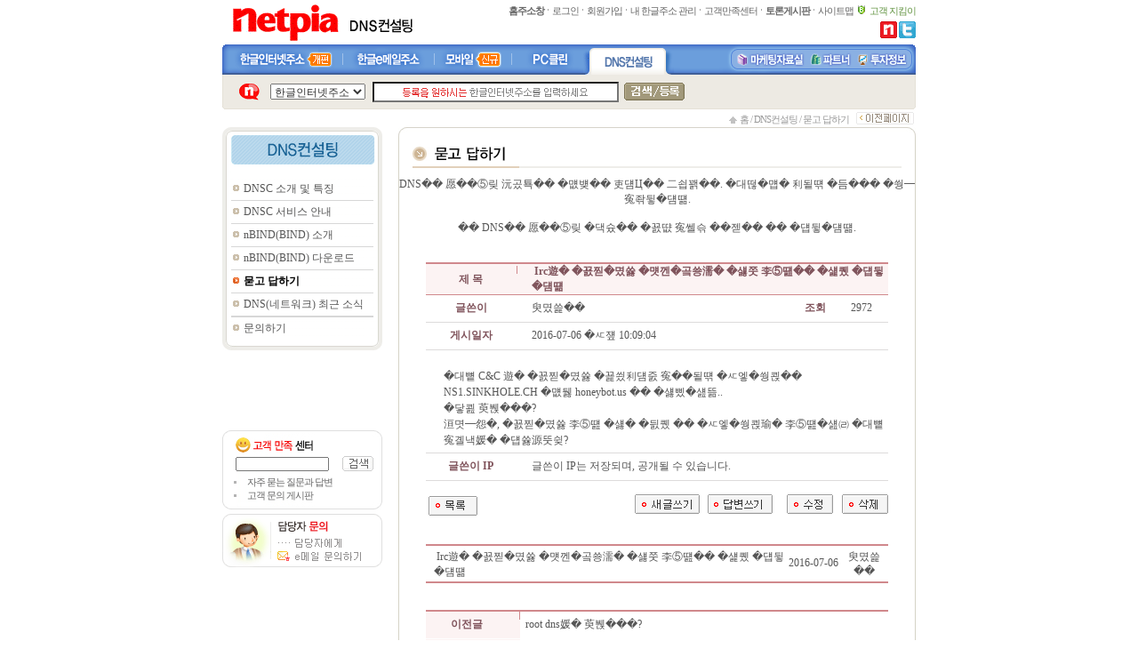

--- FILE ---
content_type: text/html
request_url: http://brd.netpia.com/board/read.asp?code=dns_qna&article_no=999959&partition=1&category=0&page=1&order_type=thread,order_no&order_asc=&s_subject=1&s_content=&s_name=&s_keyword=
body_size: 12732
content:

<!-- <form action="http://www.netpia.com/htm/login/index.asp" name="login_form" method="post">
	<input type="hidden" name="returl" value="http://brd.netpia.com/board/read.asp?code=free&article_no=999959&partition=1&category=0&page=1&order_type=thread,order_no&order_asc=&s_subject=1&s_content=&s_name=&s_keyword=">
</form>
<script language="javascript">
	alert("로그인하시면 글작성 및 글조회가 가능합니다.");
	document.login_form.submit();
</script> -->

<html>
<head>
<title>넷피아 - 한글인터넷주소</title>
<META HTTP-EQUIV="Content-Type" CONTENT="text/html; charset=euc-kr">
<meta name="keywords" content="한글 인터넷 주소, 한글 도메인, 한글인터넷주소, 넷피아, 숫자 인터넷주소, 숫자 도메인, 한글 e메일, 한글e메일, 한글 이메일 주소, 한글e메일주소, 자국어 도메인, 자국어 인터넷 주소, 자국어인터넷주소, 도메인 솔루션, 한글 네임서버, ngDN Kit, 엔스틱, 뉴스피아, 한글 인터넷, Netpia, Native Language Domain, Native Language Internet Address, keyword Domain, newspia, netpia browser">
<link rel="stylesheet" href="http://www.netpia.com/css/style.css">
</head>

<body leftmargin="0" topmargin="0" marginwidth="0" marginheight="0">

<!--head start-->
<META HTTP-EQUIV="Content-Type" CONTENT="text/html; charset=euc-kr">

<link rel="stylesheet" href="../../css/style.css">
<!--head start-->
<!--로고영역 시작-->
<table width="780" height="30" border="0" align="center" cellpadding="0" cellspacing="0">
  <tr> 
    <td width="100"><a href="http://www.netpia.com/index.asp" onfocus="this.blur()"><img src="http://www.netpia.com/image/head/logo.gif" hspace="5" border="0"></a></td>
    <td width="100" height="50" style="padding:10px 0 0 0;"><a href="http://www.netpia.com/htm/dnsc/index.asp" onfocus="this.blur()"><img src="../../image/head/logo_ti_dnsc.gif" width="76" height="19" border="0"></a></td>
    <td width="580" align="right" valign="top" class="f11">
<LINK rel="SHORTCUT ICON" href="https://www.netpia.com/netpia.ico">

<!-- 오버추어 광고 효과파악을 위한 태그(2008.02.19) -->
<!-- # include file="../../common/overture_universal.js" -->	

			<link rel="stylesheet" href="../../css/style.css">
<!-- HEADER MENU START -->
			
			
<!-- HEADER MENU START -->
			
<div class="f11" style="z-index:2; position:relative; padding:5px 0 0 0; text-align:right;">
	<a href="http://www.netpia.com/index.asp?mode=home" class="top_f11"><b>홈주소창</b></a> <img src="//www.netpia.com/image/head2/top_small_line.gif" width="3" height="10" hspace="1"> 
	
	<a href="https://www.netpia.com/htm/login/index.asp" class="top_f11" title="로그인">로그인</a> 
	<img src="//www.netpia.com/image/head2/top_small_line.gif" width="3" height="10" hspace="1"> 
	<a href="https://www.netpia.com/htm/login/member.asp" class="top_f11" title="회원가입">회원가입</a> 
	
	<img src="//www.netpia.com/image/head2/top_small_line.gif" width="3" height="10" hspace="1"> 
	<a href="http://www.netpia.com/htm/my/my_o_001.asp" class="top_f11" title="내 한글주소 관리">내 
	한글주소 관리</a> 
	
	<img src="//www.netpia.com/image/head2/top_small_line.gif" width="3" height="10" hspace="1"> 
	<a href="http://www.netpia.com/htm/my/index.asp" class="top_f11" title="고객만족센터">고객만족센터</a> 
	<img src="//www.netpia.com/image/head2/top_small_line.gif" width="3" height="10" hspace="1"> 
	<a href="http://www.netpia.com/board/list.asp?code=discussion" class="top_f11" title="토론게시판"><strong>토론게시판</strong></a> 
	<img src="//www.netpia.com/image/head2/top_small_line.gif" width="3" height="10" hspace="1"> 
	<a href="http://www.netpia.com/htm/sitemap/index.asp" class="top_f11" title="사이트맵">사이트맵</a> 
	<img src="/image/head2/ic_obg.gif" width="10" height="10" hspace="2">
	<a href="http://www.netpia.com/htm/doumi/" target="_top" class="top_f11" title="고객 지킴이" onmouseover="doumiOn();" onmouseout="doumiOff();"><font color="#619340">고객 지킴이</font></a>
	<div id="pop_doumi" style="display:none; z-index:2; position:absolute; top:19px; right:0px; padding:5px; background:#ebf6e4; border:1px solid #619340; border-radius:5px; line-height:150%; white-space:pre;">고객님의 기업명을 말로 부르거나<br> 글로 입력하는 사용자는<br> <strong style="font-size:12px; font-weight:bold; color:#619340;">고객님의 고객입니다.</strong></div>
	<script type="text/javascript">
		function doumiOn(){
			document.getElementById("pop_doumi").style.display = "block";
		}
		function doumiOff(){
			document.getElementById("pop_doumi").style.display = "none";
		}
	</script>
</div>
<!-- HEADER MENU END -->

			<!--<table width="100%" border="0" cellspacing="0" cellpadding="0">
				<tr>
					<td width="260"></td>
					<td width="520" align="right" style="position:relative;">
						<table width="520" border="0" cellspacing="0" cellpadding="0" style="border-top:3px solid #E3E3E3;">
							<tr> 
							  <td height="17" valign="top" class="f11" style="padding:3px 0 0 0;"><a href="http://www.netpia.com/index.asp?mode=home" class="top_f11"><b>홈주소창</b></a> <img src="//www.netpia.com/image/head2/top_small_line.gif" width="3" height="10" hspace="1"> <a href="https://www.netpia.com/htm/login/index.asp" target="_top" class="top_f11" onfocus="this.blur()" title="로그인">로그인</a> 
								<img src="/image/head2/top_small_line.gif" width="3" height="10" hspace="1"> 
								<a href="https://www.netpia.com/htm/login/member.asp" target="_top" class="top_f11" onfocus="this.blur()" title="회원가입">회원가입</a> 
								 <img src="/image/head2/top_small_line.gif" width="3" height="10" hspace="1"> 
								<a href="http://www.netpia.com/htm/my/my_o_001.asp" target="_top" class="top_f11" onfocus="this.blur()" title="내 한글주소 관리">내 
								한글주소 관리</a> 
								<img src="/image/head2/top_small_line.gif" width="3" height="10" hspace="1"> 
								<a href="http://www.netpia.com/htm/my/index.asp" target="_top" class="top_f11" onfocus="this.blur()" title="고객만족센터">고객만족센터</a> 
								<img src="/image/head2/top_small_line.gif" width="3" height="10" hspace="1"> 
								<a href="http://www.netpia.com/board/list.asp?code=discussion" target="_top" class="top_f11" onfocus="this.blur()" title="토론게시판"><strong>토론게시판</strong></a> 
								<img src="/image/head2/top_small_line.gif" width="3" height="10" hspace="1"> 
								<a href="http://www.netpia.com/htm/sitemap/index.asp" target="_top" class="top_f11" onfocus="this.blur()" title="사이트맵">사이트맵</a> <img src="/image/head2/ic_obg.gif" width="10" height="10" hspace="2"><a href="http://www.netpia.com/htm/doumi/" target="_top" class="top_f11" onfocus="this.blur()" title="온라인브랜드지킴이"><font color="#3366CC">온라인브랜드지킴이</font></a></td>
							</tr>
						  </table>
						  
							 
					</td>
				</tr>
			</table>-->

			<!--  Netpia 내부 검색 -->
			<div id="compia_id_icon" style="position:relative; width:100%; margin-top:5px;">
				<a style="cursor:pointer" onclick="javascript:compia_js_showHaw(compiaHaw);" onmouseover="javascript:compia_js_showHaw(compiaHaw);"><img src="https://www.netpia.com/image/icon_netpia.gif" border="0"></a> 
				<a href="https://twitter.com/netpia" target="_blank"><img src="https://www.netpia.com/image/icon_twitter.gif" border="0"></a>
			</div>
			<!-- compia Address  -->
			<link rel="stylesheet" type="text/css" href="https://www.compia.com/extjs/ext-3.4.0/resources/css/ext-all.css"/>
			<link type="text/css" rel="stylesheet" href="https://www.compia.com/main/test/haw.css" />
			<script type="text/javascript" src="https://www.compia.com/extjs/ext-3.4.0/adapter/ext/ext-base.js"></script>
			<script type="text/javascript" src="https://www.compia.com/extjs/ext-3.4.0/ext-all.js"></script>
			<script type="text/javascript" src="https://maps.googleapis.com/maps/api/js?sensor=false"></script>
			<script type="text/javascript" src="https://widgets.twimg.com/j/2/widget.js" charset="utf-8"></script>
			<div style="display:none; z-index:1000; margin-left:230px; _margin-left:-350px; text-align:left;" id="compia_id_haw"></div>
			<div style="display:none; position:absolute; top:0; left:0; width:100%; height:100%; zoom:100%; _margin-left:-21px;" id="compia_id_modal_overlay" onclick="javascript:compia_js_hideHaw(compiaHaw)"></div>

			<script type="text/javascript" src="https://www.compia.com/main/jsonp.js"></script>
			<script type="text/javascript" src="https://www.compia.com/main/ha.js" charset="utf-8"></script>
			<script type="text/javascript"> 
			try {
			 var compiaHaw=new CompiaHaw();
			 compiaHaw.setPtnid("CP100001");
			 compiaHaw.setCharset("euc-kr");
			 compiaHaw.setWidth(350);
			 compiaHaw.setHeight(30);
			 compiaHaw.setWindowBorder(3);
			 compiaHaw.setPopupAlign('right');
			 compiaHaw.setDisplayBtn(true);
			 compiaHaw.setDisplayPopup(true);
			 compiaHaw.setWindowBorderColor("#145390");
			 compiaHaw.setDefaultFontSize(15);
			 
			 compiaHaw.setDefaultBrandname("넷피아", "한글인터넷주소");
			 compiaHaw.setDefaultBrandname("PC클린", "악성코드 검사");
			 compiaHaw.setDefaultBrandname("뉴스피아", "실시간 뉴스");
			 compiaHaw.setDefaultBrandname("스마트SMS", "SMS");
			 compiaHaw.setDefaultBrandname("온라인브랜드지킴이", "온라인브랜드지킴이");
			  compiaHaw.setDefaultBrandname("자국어브라우저", "모바일 자국어 브라우저");
			 compiaHaw.setDefaultCompanyname("넷피아");
			  compiaHaw.setDefaultNewsKeyword("인터넷");
			 compiaHaw.setDefaultNewsKeyword("넷피아");
			 compiaHaw.setDefaultNewsKeyword("한글");
			 //compiaHaw.setDefaultSearch('');
			 //compiaHaw.setDefaultSearch('site', 'http://www.ibi.net/images/favicon1.ico');
			 //compiaHaw.setDefaultSearch('brand', 'http://www.ibi.net/images/favicon1.ico');
			 compiaHaw.setDefaultSearch('brand');
			 compiaHaw.setStandardPage(false);
			 
			 //compiaHaw.setDefaultQuery("keyword");
			} catch(err) {
			 if(typeof console != "undefined") { console.log(err.message); }
			}
			</script>
			<!-- //compia Address -->
			<script type="text/javascript" src="https://www.compia.com/main/test/netpia.js" charset="utf-8"></script>
			<!-- //netpia -->
		<!--  //Netpia 내부 검색 -->

<!-- HEADER MENU END -->
    </td>
  </tr>
</table>
<!--로고영역 끝-->
<META HTTP-EQUIV="Content-Type" CONTENT="text/html; charset=euc-kr">

<link rel="stylesheet" href="../../css/style.css">
<!--head start-->
<!--상단대메뉴시작-->
<table width="780" border="0" align="center" cellpadding="0" cellspacing="0" background="../../image/head2/ntm5_bg.gif">
  <tr> 
    <td><img src="../../image/head2/ntm5_00.gif" width="5" height="34" border="0"></td>
    <td><a href="http://www.netpia.com/htm/hia/index.asp" onfocus="this.blur()"><img src="../../image/head2/ntm5_01.gif" height="34" border="0"></a></td>
    <td><a href="http://www.netpia.com/htm/hemail/index.asp" onfocus="this.blur()"><img src="../../image/head2/ntm5_02.gif" width="103" height="34" border="0"></a></td>
    <td><a href="http://www.netpia.com/htm/mobile/index.asp" onfocus="this.blur()"><img src="../../image/head2/ntm5_03c.gif" width="87" height="34" border="0"></a></td>
    <td><a href="http://www.netpia.com/htm/pc_clean/index.asp" onfocus="this.blur()"><img src="../../image/head2/ntm5_06a.gif" width="87" height="34" border="0"></a></td>
    <td><a href="http://www.netpia.com/htm/dnsc/index.asp" onfocus="this.blur()"><img src="../../image/head2/ntm5_05.gif" width="87" height="34" border="0"></a></td>
    <td><img src="../../image/head2/ntm5_12b.gif" width="59" height="34" border="0"></td>
    <td><img src="../../image/head2/ntm5_07.gif" width="13" height="34" border="0"></td>
    <td><a href="http://www.netpia.com/htm/ad/index.asp" onfocus="this.blur()"><img src="../../image/head2/ntm5_08.gif" width="86" height="34" border="0"></a></td>
    <td><a href="http://www.netpia.com/htm/partner/index.asp" onfocus="this.blur()"><img src="../../image/head2/ntm5_09.gif" width="54" height="34" border="0"></a></td>
    <td><a href="http://company.netpia.com/htm/invest/real_stock.php" target="_blank" onfocus="this.blur()"><img src="../../image/head2/ntm5_10.gif" width="64" height="34" border="0"></a></td>
    <td><img src="../../image/head2/ntm5_11.gif" width="4" height="34" border="0"></td>
  </tr>
</table>
<!--상단대메뉴끝-->
<link rel="stylesheet" href="../../css/style.css">



<!--head-검색창 시작-->
<table width="780" height="39" border="0" align="center" cellpadding="0" cellspacing="0" background="/image/head2/sc_bg02.gif" bgcolor="#EDEAE3">
<form action="http://domain.netpia.com/reg/search.asp" method="post" name="frm_search" onSubmit="return check_value(document.frm_search)">
<!--form action="../include3/frm_keyword" method="post" name="frm_search" onSubmit="return check_value(document.frm_search)"-->
	<tr>
		<td width="2" valign="bottom"><img src="/image/head2/sc_bg01.gif" width="2" height="39"></td>
		<td width="50" align="right"><img src="/image/head2/sc_n.gif" width="23" height="19" hspace="10">
		</td>
		<td width="110" align="center"><script language="JavaScript" src="/common/search.js.asp"></script><input type="hidden" name="keyword" value="">
		<input type="hidden" name="q" value="">
	  <!-- 한글/영문 도메인 검색 -->
	  <input type="hidden" name="mode" value="">
	  <input type="hidden" name="site" value="www.netpia.com">
	  <input type="hidden" name="reseller" value="netpia">
	  <input type="hidden" name="search_domain">
	  <input type="hidden" name="tld[]">
	  <!-- 한글e메일 주소 -->
	  <input type="hidden" name="Str1" value="">
	  <input type="hidden" name="Str2" value="넷피아">

	  <input type="hidden" name="head_search" value="Y">
	  <input type="hidden" name="intro" value="kt">

	   <!-- 연관검색어플래그 -->
  <input type="hidden" name="rhia_flag" value="">
  <input type="hidden" name="rhia_avoid" value="N">

		<select name="select_type" style="width:107px;" size="1" class="input_sm" onChange="change_image(this.options[this.selectedIndex].value)">
		<option value="1" selected>한글인터넷주소</option>
		<!--option value="1" >KT통합상품</option-->
		<!--option value="2">내마음검색</option-->
		<option value='5'>등록정보 조회</option>
	   <option value='6'>영문/한글 도메인</option>
	   <option value='7'>한글e메일주소</option>
		</select></td>
		<td width="290" align="center"><input name="nlia" type="Text"  style="font-size:15;font-family:굴림;width:277px;height:23px;background-image:url(/image/head2/sc_txt01.gif);background-repeat:no-repeat;background-position:center;ime-mode:active;"  size="20" maxlength="50" onKeyup="remove_img();" onkeydown="remove_img();" onmousedown="remove_img();"></td>
		<td width="108"><input type="image" id="submit_img" name="submit_img" src="/image/head2/bt_search.gif" width="68" height="20" border="0" onfocus="this.blur()"></td>
		<td width="55" align="right"><!--<img src="/image/head2/bts_recom.gif" width="59" height="20" hspace="7" valign="top">--></td>
		<td width="163" class="txt_underline"><!--<iframe src="//www.netpia.com/cache/batch.h_station.search.recom_top.asp"  marginwidth="0" frameborder="0" width="163" height="15" scrolling="no" allowTransparency="true"></iframe>--></td>
  		<td width="2" align="right" ><img src="/image/head2/sc_bg03.gif" width="2" height="39"></td>
	</tr>
</form>
</table>
<!--날개배너 시작-->

<!-- # include file="../include/head_wing.asp" -->

<!--날개배너 끝-->
<!--head-검색창 끝-->



<!--head end-->

<!--head end-->
<!--main start-->
<table width="780" height="20" border="0" align="center" cellpadding="0" cellspacing="0">
  <tr> 
    <td align="right" class="f11_9" style="padding:3 0 0 0;"><img src="http://www.netpia.com/image/1.gif" width="1" height="5"><a href="http://www.netpia.com/index.asp" class="f11_9"><img src="http://www.netpia.com/image/icon/ic_home.gif" width="9" height="8" hspace="3" vspace="1" border="0" align="absmiddle">홈 
      </a> / <a href="http://www.netpia.com/htm/dnsc/index.asp"class="f11_9">DNS컨설팅</a> / 묻고 답하기</td>
    <td width="75" align="right"><a href="javascript:history.back()"><img src="http://www.netpia.com/image/button2/bts_before.gif" width="65" height="14" hspace="2" border="0" align="absmiddle"></a></td>
  </tr>
</table>
<table width="780" border="0" align="center" cellpadding="0" cellspacing="0">
  <tr valign="top"> 
    <td width="198" > 
<!--left-시작-->



<!--left-메뉴-시작-->

<link rel="stylesheet" href="http://www.netpia.com/image/style.css">
 
<table width="180" border="0" cellpadding="0" cellspacing="0" bgcolor="#FFFFFF">
  <tr> 
    <td><a href="http://www.netpia.com/htm/dnsc/index.asp"><img src="../../image/left2/ti_dnsc.gif" width="180" height="42" border="0"></a></td>
  </tr>
</table>
<table width="180" border="0" cellpadding="0" cellspacing="0" background="../../image/left2/left_bg.gif" bgcolor="#FFFFFF">
  <tr> 
    <td align="center" valign="top"><table width="160" border="0" cellspacing="0" cellpadding="0">
        <tr> 
          <td bgcolor="#FFFFFF">&nbsp;</td>
        </tr>
        
        <tr> 
          <td height="25" class="left_e"><img src="http://www.netpia.com/image/left2/ic_left.gif"><a href="/htm/dnsc/dnsc_a_001.asp" class="left_f12">DNSC 
            소개 및 특징</a></td>
        </tr>
        
        <tr> 
          <td bgcolor="#D7D7D7"><img src="http://www.netpia.com/image/1.gif" width="1" height="1"></td>
        </tr>

		 
        <tr> 
          <td height="25" class="left_e"><img src="http://www.netpia.com/image/left2/ic_left.gif"><a href="/htm/dnsc/dnsc_c_001.asp" class="left_f12">DNSC 
            서비스 안내</a></td>
        </tr>
        
        <tr> 
          <td bgcolor="#D7D7D7"><img src="http://www.netpia.com/image/1.gif" width="1" height="1"></td>
        </tr>

		
        <tr> 
          <td height="25" class="left_e"><img src="http://www.netpia.com/image/left2/ic_left.gif"><a href="/htm/dnsc/dnsc_c_002.asp" class="left_f12">nBIND(BIND) 소개</a></td>
        </tr>
        
        <tr> 
          <td bgcolor="#D7D7D7"><img src="http://www.netpia.com/image/1.gif" width="1" height="1"></td>
        </tr>
		
		
        <tr> 
          <td height="25" class="left_e"><img src="http://www.netpia.com/image/left2/ic_left.gif"><a href="/htm/dnsc/dnsc_b_001.asp" class="left_f12">nBIND(BIND) 다운로드</a></td>
        </tr>
        
        <tr> 
          <td bgcolor="#D7D7D7"><img src="http://www.netpia.com/image/1.gif" width="1" height="1"></td>
        </tr>



        
        <tr> 
          <td height="25" class="left_e"><img src="http://www.netpia.com/image/left2/ic_left_on.gif"><a href="http://brd.netpia.com/board/list.asp?code=dns_qna" class="left_f12"><font color='#000000'><b>묻고 
            답하기</b></font></a></td>
        </tr>
        
        <tr> 
          <td bgcolor="#D7D7D7"><img src="http://www.netpia.com/image/1.gif" width="1" height="1"></td>
        </tr>
        
        <!-- <tr> 
          <td height="25" class="left_e"><img src="http://www.netpia.com/image/left2/ic_left_on.gif"><a href="http://brd.netpia.com/board/list.asp?code=dns_trend" class="left_f12"><font color='#000000'><b>DNS 
            소식지</b></font></a></td>
        </tr> -->
        
        <!-- <tr> 
          <td height="25" class="left_e"><img src="http://www.netpia.com/image/left2/ic_left.gif"><a href="http://brd.netpia.com/board/list.asp?code=dns_trend" class="left_f12">DNS 
            소식지</a></td>
        </tr> -->
        
        <!-- <tr> 
          <td bgcolor="#D7D7D7"><img src="http://www.netpia.com/image/1.gif" width="1" height="1"></td>
        </tr> -->
        
        <tr> 
          <td height="25" class="left_e"><img src="http://www.netpia.com/image/left2/ic_left.gif"><a href="http://brd.netpia.com/board/list.asp?code=dns_news2" class="left_f12">DNS(네트워크) 최근 소식</a></td>
        </tr>
        
        <tr> 
          <td bgcolor="#D7D7D7"><img src="http://www.netpia.com/image/1.gif" width="1" height="1"></td>
        </tr>


<!--
		

		<tr> 
          <td height="25" class="left_e"><img src="http://www.netpia.com/image/left2/ic_left.gif"><a href="/htm/dnsc/dnsc_g_001.asp" class="left_f12">주요 
            고객사</a></td>
        </tr>
	  
-->
      
        <tr> 
          <td bgcolor="#D7D7D7"><img src="http://www.netpia.com/image/1.gif" width="1" height="1"></td>
        </tr>
        
        <tr> 
          <td height="25" class="left_e"><img src="http://www.netpia.com/image/left2/ic_left.gif"><a href="/htm/dnsc/dnsc_h_001.asp" class="left_f12">문의하기</a></td>
        </tr>
        
      </table></td>
  </tr>
</table>
<table width="180" border="0" cellspacing="0" cellpadding="0">
  <tr> 
    <td><img src="../../image/left2/left_bg2.gif" width="180" height="12"></td>
  </tr>
  <tr><td height="9px;"></td></tr>
</table>
					<!--고객만족센터 검색 시작-->
					
					<script Language="Javascript">
					function checkFAQvalue() {
						if(document.frm_faq.keyword.value ==""){
							alert("지정된 검색어가 없습니다. 검색어를 입력해 주십시오.");
							document.frm_faq.keyword.focus();
						return false;
						} else if(document.frm_faq.keyword.value.length < 2) {
							alert('검색어는 두 글자 이상부터 가능합니다.');
							document.frm_faq.keyword.value = "";
							document.frm_faq.keyword.focus();
							return false;
						} else {
							document.frm_faq.action="http://brd.netpia.com/board/list.asp?action=search&code=cs_faq_4th&board_no=18&s_subject=1&s_content=1&s_keyword=" + document.frm_faq.keyword.value;
							document.frm_faq.submit();
						}
					return false;
					}
					</script>
<table width="180" border="0" cellspacing="0" cellpadding="0">
<tr> 
  <td>
	<OBJECT classid="clsid:D27CDB6E-AE6D-11cf-96B8-444553540000" codebase="https://download.macromedia.com/pub/shockwave/cabs/flash/swflash.cab#version=6,0,29,0" WIDTH="180" HEIGHT="76" >
<param name="movie" value="https://www.netpia.com/image/swf2/bn_1472_188x80_02.swf">
<param name="wmode" value="transparent">
<embed src="https://www.netpia.com/image/swf2/bn_1472_188x80_02.swf" wmode="transparent" quality="high" pluginspage="https://www.macromedia.com/go/getflashplayer" type="application/x-shockwave-flash"  WIDTH="180" HEIGHT="76"></embed></object>
</td>
</tr>
<tr> 
  <td height="5"></td>
</tr>
</table>
<table width="160" border="0" cellpadding="0" cellspacing="0" background="../../image/left2/faq_bg2.gif">
					<!--form action="http://brd.netpia.com/board/faq.qna.search.asp" method="post" name="frm_faq" onSubmit="return checkFAQvalue()"-->
					<form  method="post" name="frm_faq" onSubmit="return checkFAQvalue()">
						<tr>
							<td height="22">
								<table width="100%" height="25" border="0" cellpadding="0" cellspacing="0">
									<tr valign="bottom">
										<td align="center"><img src="../../image/left2/faq_bg1.gif" width="180" height="8"></td>
									</tr>
									<tr valign="bottom">
										<td><img src="../../image/left2/faq_ti1.gif" width="87" height="17" hspace="15"></td>
									</tr>
								</table>
								<table width="100%" height="25" border="0" cellpadding="0" cellspacing="0">
									<tr>
										<td height="26" align="center"><input name="keyword" type="text" style="width:105px; height:16"></td>
										<td align="left"><input type="image" src="../../image/button2/bt_search03.gif" width="35" height="17" hspace="0" border="0" onfocus="this.blur()"></td>
									</tr>
								</table>
								<table width="100%" border="0" cellspacing="0" cellpadding="0">
									<tr>
										<td width="25" height="14"><img src="../../image/index/ic_001.gif" width="23" height="3" border="0" align="absmiddle"></td>
										<td width="135" height="15" class="f11"><a href="http://brd.netpia.com/board/list.asp?code=cs_faq_4th" class="f11">자주 묻는 질문과 답변</a></td>
									</tr>
									<tr>
										<td><img src="../../image/index/ic_001.gif" width="23" height="3" border="0" align="absmiddle"></td>
										<td height="15" class="ls1"><a href="http://brd.netpia.com/board/list.asp?code=cs_qna" class="f11">고객 문의 게시판</a></td>
									</tr>
								</table>
							</td>
						</tr>
						<tr>
							<td><img src="../../image/left2/faq_bg3.gif" width="180" height="8"></td>
						</tr>
					</form>
					</table>
					<!--고객만족센터 검색 끝-->
<!--left-메뉴-끝-->
			<!--left_담당 시작--->
			<script language="javascript" src="http://www.netpia.com/common/manager.js"></script>
			<table width="180" border="0" cellspacing="0" cellpadding="0">
				<tr>
					<td height="5"></td>
				</tr>
				<tr>
					<td><a href="http://www.netpia.com/htm/dnsc/dnsc_h_001.asp" onfocus="this.blur()"><img src="http://www.netpia.com/image/left2/banner_mail.gif" width="180" height="60" border="0"></a></td>
				</tr>
			</table>
			<!--left_담당 끝--->
			<!--김상진 -->
<!--left-끝-->
    </td>
    <td bgcolor="#D5D3C6" valign="top"><img src="http://www.netpia.com/image/left2/line_r01.gif" width="1"></td>
    <td width="580" align="center"><table width="580" border="0" cellspacing="0" cellpadding="0">
        <tr>
          <td width="10"><img src="http://www.netpia.com/image/left2/line_r02.gif" width="10" height="10"></td>
          <td background="http://www.netpia.com/image/left2/line_r03.gif"><img src="http://www.netpia.com/image/left2/line_r03.gif" width="10" height="10"></td>
          <td width="10"><img src="http://www.netpia.com/image/left2/line_r04.gif" width="10" height="10"></td>
        </tr>
      </table>
<!--right-내용-시작-->
<!------------------------------------------------------------------------------------------------------------------->
		<!--right-메인이미지-->
		 <table width="550" border="0" cellspacing="0" cellpadding="0">
        <tr> 
          <td height="34" style="padding:10 0 5 ;"><img src="http://www.netpia.com/image/ti/ti_ic1.gif" width="24" height="17"><img src="http://www.netpia.com/image/dnsc/ti_004.gif" ></td>
        </tr>
        <tr> 
          <td bgcolor="EEEDE9"><img src="http://www.netpia.com/image/ti/ti_bg.gif" width="120" height="2"></td>
        </tr>
        <tr> 
          <td height="10"></td>
        </tr>
      </table>
      <!--right-내용-시작-->    
      <table width="520" border="0" cellpadding="0" cellspacing="0">
        <tr> 
          <td align="center">&nbsp;</td>
        </tr>


DNS�� 愿��⑤맂 沅곴툑�� �먮뱾�� 吏덈Ц�� 二쇱꽭��. �대떦�먭� 利됱떆 �듬��� �쒕━寃좎뒿�덈떎.<br><br>�� DNS�� 愿��⑤맂 �댁슜�� �꾨땺 寃쎌슦 ��젣�� �� �덉뒿�덈떎.


	<!-- <table width="520" border="0" cellspacing="0" cellpadding="0">
		<tr> 
			<td class="f12_6"><b>ㆍ</b>여러분의 자유의사를 표현 및 토론하거나, 서로 나누고 싶은 
			정보 또는 글을 올리는 자유게시<br>    판입니다. 공식적인 답변을 원하실 경우에는 <b><font color="#F55F75">[고객 문의]</font></b> 
			게시판을 이용해 주시기 바랍니다.</td>
		</tr>
		<tr> 
			<td class="f12"><b>ㆍ</b>광고, 저속한 표현, 인신공격, 지나친 비방으로 인한 명예훼손 
			등의 경우 글 작성자에게 그 <br>    책임이있으며 해당 게시물은 별도의 통보 없이 삭제될 수 
			있습니다.</td>
		</tr>
		<tr> 
			<td class="f12"><b>ㆍ</b>자유게시판은 건전한 토론문화를 위해 <b><font color="#F55F75">실명제</font></b>로 
			운영됩니다.</td>
		</tr>
	</table> -->

			

      <table width="520" border="0" cellspacing="0" cellpadding="0">
        <tr> 
          <td>&nbsp;</td>
        </tr>
        <tr bgcolor="#D0888C"> 
          <td><img src="http://www.netpia.com/image/1.gif" width="1" height="2"></td>
        </tr>
        <tr> 
          <td>
          <!--테이블시작 -->
            <table width="520" border="0" cellspacing="0" cellpadding="0">
              <tr> 
                <td>
									<table width="520" border="0" cellspacing="0" cellpadding="0">
                    <tr bgcolor="#FCF3F3"> 
											<td width="109" align="center" class="f12"><font color="80545C"><b>제 목</b></font></td>
											<td width="2" align="center"><font color="#376F9D"><img src="http://www.netpia.com/image/hia/hia_table_001.gif" width="1" height="30"></font></td>
											<td colspan="3" style="padding-left:15px;"><font color="#80545C"><b>&nbsp;Irc遊� �꾨찓�몄쓣 �먯껜�곸쑝濡� �섏쭛 李⑤떒�� �섍퀬 �덉뒿�덈떎</b></font></td>
										</tr>
										<tr bgcolor="#FFFFFF"> 
											<td colspan="5" bgcolor="#D0888C"><img src="http://www.netpia.com/image/1.gif" width="1" height="1"></td>
										</tr>
										<tr bgcolor="#FFFFFF"> 
											<td height="30" align="center"><font color="80545C"><b>글쓴이</b></font></td>
											<td>&nbsp;</td>
											<td width="304" style="padding-left:15px;">臾몄쓽�� </td>
											<td width="44" align="center"><font color="80545C"><b>조회</b></font></td>
											<td width="61" align="center">2972</td>
										</tr>
										<tr bgcolor="#FFFFFF"> 
											<td colspan="5"><img src="http://www.netpia.com/image/hia/hia_table_line.gif" width="520" height="1"></td>
										</tr>
										<tr bgcolor="#FFFFFF"> 
											<td height="30" align="center"><font color="80545C"><b>게시일자</b></font></td>
											<td>&nbsp;</td>
											<td colspan="3" style="padding-left:15px;">2016-07-06 �ㅼ쟾 10:09:04</td>
										</tr>
										<tr bgcolor="#FFFFFF"> 
											<td colspan="5"><img src="http://www.netpia.com/image/hia/hia_table_line.gif" width="520" height="1"></td>
										</tr>
										<tr bgcolor="#FFFFFF"> 
											<!-- <td align="center"><font color="80545C"><b>내 용</b></font></td>
											<td>&nbsp;</td> -->
											<td colspan="5" style="padding-left:15px;"><font color="80545C">&nbsp; </font>
												<table width="100%" border="0" cellspacing="0" cellpadding="5">
													<tr>
														<td class="f12_6">�대뼡 C&amp;C 遊� �꾨찓�몄쓣 �꾩씠利덈줈 寃��됱떆 �ㅼ엫�쒕쾭�� NS1.SINKHOLE.CH �먮뒗 honeybot.us �� �섏삤�섎뜲..
<br>�닿쾶 萸붽���?
<br>洹몃━怨�, �꾨찓�몄쓣 李⑤떒 �섏� �딄퀬 �� �ㅼ엫�쒕쾭瑜� 李⑤떒�섎㈃ �대뼡 寃곌낵媛� �덉쓣源뚯슂?</td>
													</tr>
												</table>
											</td>
										</tr>

					<tr bgcolor="#FFFFFF"> 
						<td colspan="5"><img src="http://www.netpia.com/image/hia/hia_table_line.gif" width="520" height="1"></td>
					</tr>
					<tr bgcolor="#FFFFFF"> 
						<td height="30" align="center"><font color="80545C"><b>글쓴이 IP</b></font></td>
						<td>&nbsp;</td>

						<td colspan="3" style="padding-left:15px;"> 글쓴이 IP는 저장되며, 공개될 수 있습니다.</td>
					</tr>

					<tr bgcolor="#FFFFFF"> 
						<td colspan="5"><img src="http://www.netpia.com/image/hia/hia_table_line.gif" width="520" height="1"></td>
					</tr>
					</table>
				</td>
              </tr>
			</table>
			<table width="520" border="0" cellspacing="0" cellpadding="0">
			<tr> 
				<td>&nbsp;</td>
			</tr>
			<tr> 
				<td align="center"><table width="100%" border="0" cellspacing="0" cellpadding="0">
			<tr> 
				<td width="15%">
					<a href='list.asp?code=dns_qna&partition=1&category=0&page=1&order_type=thread,order_no&order_asc=&s_subject=1&s_content=&s_name=&s_keyword=&ext_data='><img src="../../image/button/btm_list.gif" width="55" height="22" hspace="3" border="0"></a>
				</td>
				<td width="85%" align="right">
					<a href="write.asp?action=regist&code=dns_qna&partition=1&category=0&page=1&order_type=thread,order_no&order_asc="><img src="../../image/button/bt_nwrite.gif" hspace="3" border="0"></a>
					<a href="write.asp?action=regist&code=dns_qna&parent=999959&partition=1&category=0&page=1&order_type=thread,order_no&order_asc="><img src="../../image/button/btm_mod.gif" width="73" height="22" hspace="3" border="0"></a>
<a href="password.asp?action=article_modify&code=dns_qna&article_no=999959&partition=1&category=0&page=1&order_type=thread,order_no&order_asc=&s_subject=1&s_content=&s_name=&s_keyword="><img src="http://www.netpia.com/image/button/btn_edit.gif" hspace="10" border="0"></a><a href="password.asp?action=article_delete&code=dns_qna&article_no=999959&partition=1&category=0&page=1&order_type=thread,order_no&order_asc=&s_subject=1&s_content=&s_name=&s_keyword="><img src="http://www.netpia.com/image/button/btn_del.gif" border="0"></a>
				</td>
			</tr>
			</table></td>
			</tr>
        <tr> 
          <td>&nbsp;</td>
        </tr>
      </table>







<br>


<table border=0 width=100% cellspacing=0 cellpadding=2>
  <tr>
    <td colspan="7" style=padding:0px; bgcolor="#D0888C"><img src="http://www.netpia.com/image/1.gif" width="1" height="1"></td>
  </tr>

  <tr>
    <td colspan="7" style=padding:0px; bgcolor="#D0888C"><img src="http://www.netpia.com/image/1.gif" width="1" height="1"></td>
  </tr>
  <tr height='30'>
    <td align=center>&nbsp;</td>
    <td align=left style='padding-top:4px'>
          &nbsp;<a href='read.asp?code=dns_qna&article_no=999959&partition=1&category=0&page=1&order_type=thread,order_no&order_asc=&s_subject=1&s_content=&s_name=&s_keyword='>Irc遊� �꾨찓�몄쓣 �먯껜�곸쑝濡� �섏쭛 李⑤떒�� �섍퀬 �덉뒿�덈떎&nbsp;</a>
    </td>
    <td align=center><nobr>2016-07-06</nobr></td>
    <td align=center>臾몄쓽��</td>
  </tr>
        
  <tr> 
    <td colspan='7' style=padding:0px; bgcolor="#D0888C"><img src="http://www.netpia.com/image/1.gif" width="1" height="2"></td>
  </tr>
</table>

<br>

    











            <!--테이블끝-->
          </td>
        </tr>
        <tr> 
          <td>&nbsp;</td>
        </tr>
        <tr> 
          <td>
            <table width="520" border="0" cellspacing="0" cellpadding="0">
              <tr> 
                <td colspan="7" bgcolor="#D0888C"><img src="http://www.netpia.com/image/1.gif" width="1" height="2"></td>
              </tr>

              <tr>
                <td width="92" align="center" bgcolor="#FCF3F3"><b><font color="#80545C">이전글</font></b></td>
                <td width="14" align="right" bgcolor="#FCF3F3"><b><font color="#80545C"><img src="http://www.netpia.com/image/hia/hia_table_001.gif" width="1" height="30"></b></font></td>
                <td width="414" bgcolor="#FFFFFF"> 
                  &nbsp; <a href='read.asp?code=dns_qna&article_no=999958&partition=1&category=0&page=1&order_type=thread,order_no&order_asc=&s_subject=1&s_content=&s_name=&s_keyword='>root dns媛� 萸붽���?</a>&nbsp;
                </td>
              </tr>



              <tr> 
                <td colspan="3" align="center"><img src="http://www.netpia.com/image/table_line.gif" width="510" height="1"></td>
              </tr>

              <tr>
                <td height="30" align="center" bgcolor="#FCF3F3"><b><font color="#80545C">다음글</font></b></td>
                <td align="right" bgcolor="#FCF3F3"><img src="http://www.netpia.com/image/hia/hia_table_002.gif" width="1" height="30"></td>
                <td  bgcolor="#FFFFFF">
                  &nbsp; <a href='read.asp?code=dns_qna&article_no=999961&partition=1&category=0&page=1&order_type=thread,order_no&order_asc=&s_subject=1&s_content=&s_name=&s_keyword='>�뱀젙�ъ씠�� �묒냽遺덇�</a>&nbsp;
                </td>
              </tr>
              <tr>


              <tr> 
                <td  bgcolor="#D0888C"><img src="http://www.netpia.com/image/1.gif" width="1" height="1"></td>
                <td  bgcolor="#D0888C"><img src="http://www.netpia.com/image/1.gif" width="1" height="1"></td>
                <td  bgcolor="#D0888C"><img src="http://www.netpia.com/image/1.gif" width="1" height="1"></td>
              </tr>
            </table>
          </td>
        </tr>


      </table>



</div>


<br>
<br>
<br>
<!------------------------------------------------------------------------------------------------------------------->
      <!--right-내용-끝-->
</td>
    <td bgcolor="#D5D3C6" valign="top"><img src="http://www.netpia.com/image/left2/line_r01.gif" width="1"></td>
  </tr>
</table>


<!--main-end-->
<!-- tail start-->
<!--tail start-->
<script language=javascript>

function ov(v){
  event.srcElement.className=v;
 }

</script>
<table width="780" border="0" align="center" cellpadding="0" cellspacing="0">
	<tr>
		<td width="198"><img src="../../image/1.gif" width="1" height="1"></td>
		<td width="10"><img src="../../image/left2/line_r05.gif" width="10" height="10"></td>
		<td width="562" background="../../image/left2/line_r06.gif"><img src="../../image/left2/line_r06.gif" width="10" height="10"></td>
		<td width="10"><img src="../../image/left2/line_r07.gif" width="10" height="10"></td>
	</tr>
	<tr>
		<td height="12" colspan="4"><img src="../../image/1.gif" width="1" height="1"></td>
	</tr>
</table>
<table width="780" border="0" align="center" cellpadding="0" cellspacing="0">
	<tr>
		<td width="5" bgcolor="#EBEAE5"><img src="../../image/tail/box_bg11.gif" width="5" height="25" border="0" align="absmiddle"></td>
		<td width="170" align="right" bgcolor="EBEAE5"><span class="f11"><img src="../../image/tail/ti_info.gif" width="45" height="14" vspace="3" border="0" align="absmiddle">
		<a href="http://company.netpia.com" target="_blank" class="f11" onfocus="this.blur()">한국어</a><img src="../../image/head2/top_small_line.gif" width="3" height="10" hspace="1" align="absmiddle"><a href="http://e.netpia.com" target="_blank" class="f11" onfocus="this.blur()">English</a><img src="../../image/head2/top_small_line.gif" width="3" height="10" hspace="1" align="absmiddle"><a href="http://japan.netpia.com" target="_blank" class="f11" onfocus="this.blur()">Japanese</a></span></td>
		<td width="5" bgcolor="#EBEAE5"><img src="../../image/tail/box_bg12.gif" width="5" height="25" border="0" align="absmiddle"></td>
		<td width="18"></td>
		<td width="5" bgcolor="#EFEFEF"><img src="../../image/tail/box_bg11.gif" width="5" height="25" border="0" align="absmiddle"></td>
		<td width="572" align="center" bgcolor="#EFEFEF" class="f11"> <a href="http://www.netpia.com/htm/partner/pa_member.asp" class="f11" onfocus="this.blur()">제휴제안</a> <img src="../../image/head2/top_small_line.gif" width="3" height="10" hspace="3" align="absmiddle"> <a href="http://company.netpia.com/htm/recruit/person.php" target="_blank" class="f11" onfocus="this.blur()">인재채용</a> <img src="../../image/head2/top_small_line.gif" width="3" height="10" hspace="3" align="absmiddle"> <a href="http://www.netpia.com/htm/hia/hia_d_001.asp" class="f11" onfocus="this.blur()">서비스 약관 및 정책</a> <img src="../../image/head2/top_small_line.gif" width="3" height="10" hspace="3" align="absmiddle"> <a href="http://www.netpia.com/htm/rules/privacy_001.asp" class="f11" onfocus="this.blur()" onMouseOver=ov('perinfob') onMouseOut=ov('perinfoa')><b>개인정보처리방침</b></a> <img src="../../image/head2/top_small_line.gif" width="3" height="10" hspace="3" align="absmiddle"> <a href="http://www.netpia.com/htm/rules/limit_001.asp" class="f11" onfocus="this.blur()">책임한계 및 법적 고지</a> <img src="../../image/head2/top_small_line.gif" width="3" height="10" hspace="3" align="absmiddle"> <a href="javascript:openWindow000001();" class="f11" onfocus="this.blur()">이메일무단수집 거부</a></td>
		<td width="5" bgcolor="#EFEFEF"><img src="../../image/tail/box_bg12.gif" width="5" height="25" border="0" align="absmiddle"></td>
	</tr>
</table>
<table width="780" border="0" align="center" cellpadding="0" cellspacing="0">
	<tr>
		<td width="180" align="center"><a href="http://www.netpia.com/index.asp" target="_top" onfocus="this.blur()"><img src="../../image/tail/tail_logo4.gif" width="94" height="43" vspace="5" border="0"></a></td>
		<td width="20"></td>
		<td width="541" class="f11b"><span class="f11">대표전화</span> : 02-3665-0123 &nbsp;&nbsp;<span class="f11">고객상담</span> : 02-2165-3000 &nbsp;&nbsp;FAX : 02-2671-5613 &nbsp;&nbsp;e메일 : <script language=javascript src='http://www.netpia.com/common/manager.js'></script><a href="javascript:winopen('1')" class="f11">고객상담@넷피아콥</a><br>
		<span style="display:inline-block;float:right;">개인정보 악용 신고 : <a href="mailto:reportabuse@ibi@ibi.net">reportabuse@ibi.net</a></span>
		Copyright (C) 1995 - 2025 <b><a href="http://www.netpia.com" target="_top">Netpia</a></b>, Inc. All rights reserved.</td>
		<td width="37" align="right" valign="top"><a href="#top" onfocus="this.blur()"><img src="../../image/tail/bt_top.gif" width="37" height="13" hspace="1" vspace="15" border="0"></a></td>
	</tr>
</table>
<!--tail - 이메일팝업 시작-->
<script language="javascript">
<!--
function openWindow000001() {
	newWindow = window.open("http://www.netpia.com/htm/popup/spampopup.asp","cong","toolbar=no,location=no,directories=no,status=no,menubar=no,scrollbars=no,resizable=no,width=350,height=270");}
//-->
</script>
<!--TAIL - 이메일팝업 끝-->
<!--TAIL END-->
<!-- 커서 깜빡 시작 -->
<script language="javascript">
<!--
//document.frm_search.nlia.focus();
//-->
</script>
<!-- 커서 깜빡  끝 -->

<!-- Piwik -->
<a href="http://piwik.org" title="Open source web analytics" onclick="window.open(this.href);return(false);">
<script type="text/javascript">
var pkBaseURL = (("https:" == document.location.protocol) ? "https://logm.netpia.com/piwik/" : "http://logm.netpia.com/piwik/");
document.write(unescape("%3Cscript src='" + pkBaseURL + "piwik.js' type='text/javascript'%3E%3C/script%3E"));
</script><script type="text/javascript">
piwik_action_name = '';
piwik_idsite = 1;
piwik_url = pkBaseURL + "piwik.php";
piwik_log(piwik_action_name, piwik_idsite, piwik_url);
</script>
<object><noscript><p>Open source web analytics <img src="http://logm.netpia.com/piwik/piwik.php?idsite=1" style="border:0" alt=""/></p></noscript></object></a>
<!-- End Piwik Tag -->
<!-- tail end-->
</body>
</html>



--- FILE ---
content_type: text/html
request_url: http://brd.netpia.com/common/search.js.asp
body_size: 4288
content:

  function SBC_swapImgRestore() { //v3.0
    var i,x,a=document.SBC_sr;
    for(i=0 ; a&&i<a.length&&(x=a[i])&&x.oSrc; i++)
        x.src=x.oSrc;
  }

  function SBC_preloadImages() { //v3.0
    var d=document;
    if(d.images){
      if(!d.SBC_p) d.SBC_p=new Array();
      var i,j=d.SBC_p.length,a=SBC_preloadImages.arguments;
                    for(i=0; i<a.length; i++){
        if (a[i].indexOf("#")!=0){
          d.SBC_p[j]=new Image;
          d.SBC_p[j++].src=a[i];
        }
      }
    }
  }

  function SBC_findObj(n, d) { //v4.01
    var p,i,x;  if(!d) d=document;
    if((p=n.indexOf("?"))>0&&parent.frames.length) {
      d=parent.frames[n.substring(p+1)].document; n=n.substring(0,p);
    }
    if(!(x=d[n])&&d.all) x=d.all[n];
    for(i=0;!x&&i<d.forms.length;i++) x=d.forms[i][n];
    for(i=0;!x&&d.layers&&i<d.layers.length;i++) x=SBC_findObj(n,d.layers[i].document);
    if(!x && d.getElementById) x=d.getElementById(n);
    return x;
  }

  function SBC_swapImage() { //v3.0
    var i,j=0,x,a=SBC_swapImage.arguments;
    document.SBC_sr=new Array;
    for(i=0;i<(a.length-2);i+=3)
     if ((x=SBC_findObj(a[i]))!=null){
        document.SBC_sr[j++]=x;
        if(!x.oSrc) x.oSrc=x.src;
        x.src=a[i+2];
     }
  }
  //-->


//  SBC_preloadImages('http://www.netpia.com/image/button/bt_search.gif',
  //    'http://www.netpia.com/image/button/bt_search_1.gif',
    //  'http://www.netpia.com/image/button/bt_search_2.gif');

  function change_image(value)
  {
      //SBC_swapImgRestore();
	 document.frm_search.method = "post";
		document.frm_search.target = "_self";

    if(value == 1)
    {
        //SBC_swapImgRestore();
        document.frm_search.action = 'https://domain.netpia.com/reg/search.asp';
        document.frm_search.intro.value = "hia";
	}
    else if(value == 2)
    {
        //SBC_swapImage('submit_img','','http://www.netpia.com/image/button/bt_search_1.gif',1);
		SBC_swapImgRestore();
        //document.frm_search.action = 'http://find.netpia.com/lookup/netpia/lookup/lookup.phtml';
		//document.frm_search.target = "_blank";
        document.frm_search.intro.value = "kt";
    }
    else if(value == 8)
    {
		//SBC_swapImgRestore();
        document.frm_search.action = 'https://domain.netpia.com/reg/search.asp';
        document.frm_search.intro.value = "kt";
    }
    else if(value == 6)
    {
        //SBC_swapImage('submit_img','','http://www.netpia.com/image/button/bt_search_1.gif',1);
		SBC_swapImgRestore();
        document.frm_search.action ='http://www.ibi.net/domain/register/netpia_search_domain.html';
		document.frm_search.target = "_blank";
    }
     else if(value == 7)
    {
        //SBC_swapImage('submit_img','','http://www.netpia.com/image/button/bt_search_1.gif',1);
		SBC_swapImgRestore();
		
        document.frm_search.action ='http://www.hangulmail.com/hma/hma_regist.php';
		document.frm_search.method = "get";
		document.frm_search.target = "_blank";
    }
    else{
      //SBC_swapImgRestore();
        document.frm_search.action = 'http://www.netpia.com/common/www_log.asp?code=A-2-3&url=http://domain.netpia.com/reg/whois.asp'
//        document.frm_search.keyword.value = document.frm_search.nlia.value;
//        document.frm_search.action = 'http://www.netpia.com/htm/reg/whois_main.asp';
    }
  }


function check_value(frm)
{
    var search_type;
    var key = document.frm_search.nlia.value;
    var lenok = key.length;
	var search_type = frm.select_type.value;

/*
    if(key==""){
        if(search_type == 1)
        {
            errormsg = "검색 후 등록하실 한글인터넷주소를 입력해 주십시요."
        }
        else if(search_type == 2)
        {
            errormsg = "찾고자 하는 한글인터넷주소를 입력해 주십시요."
        }
        else if(search_type == 3)
        {
            errormsg = "지정된 검색어가 없습니다. 검색어를 입력해 주십시오."
        }
         else if(search_type == 4)
        {
            errormsg = "지정된 검색어가 없습니다. 검색어를 입력해 주십시오."
        }
        else if(search_type == 8)
        {
            errormsg = "검색 후 등록하실 KT통합상품을 입력해 주십시요."
        }
        else{
            errormsg = "등록정보를 조회할 한글인터넷주소를 입력해 주십시요."
        }
        alert(errormsg);
        document.frm_search.nlia.focus();
        return false;
    }
    else if(lenok < 2)
    {
        alert('검색어는 두글자 이상부터 가능합니다.');
        document.frm_search.nlia.value = "";
        document.frm_search.nlia.focus();
        return false;
    }
    else{
*/
		//alert(search_type);

        if(search_type == 0) //한글인터넷주소(메인)
        {
            document.frm_search.action = //http://www.netpia.com/common/www_log.asp?code=A-2-3&url=https://domain.netpia.com/reg/search.asp';
	        document.frm_search.action = 'https://domain.netpia.com/reg/search.asp';
            document.frm_search.keyword.value = document.frm_search.nlia.value;
        }
        else if(search_type == 1) //한글인터넷주소
        {
            document.frm_search.action = //http://www.netpia.com/common/www_log.asp?code=A-2-3&url=http://domain.netpia.com/reg/search.asp';
	        document.frm_search.action = 'http://domain.netpia.com/reg/search.asp';
		    document.frm_search.intro.value = "hia";
            document.frm_search.keyword.value = document.frm_search.nlia.value;
        }
        else if(search_type == 8) //KT통합상품
        {
            document.frm_search.action = //http://www.netpia.com/common/www_log.asp?code=A-2-3&url=http://domain.netpia.com/reg/search.asp';
	        document.frm_search.action = 'http://domain.netpia.com/reg/search.asp';
		    document.frm_search.intro.value = "kt";
            document.frm_search.keyword.value = document.frm_search.nlia.value;
        }
        else if(search_type == 2) //내마음검색
        {
            document.frm_search.action = 'http://www.netpia.com/common/www_log.asp?code=A-2-3&url=http://find.netpia.com/lookup/lookup_overture.phtml?q='+document.frm_search.nlia.value;
        }
		else if(search_type == 6)
		{
			document.frm_search.keyword.value = document.frm_search.nlia.value;
			return checkdomain();
		}
		else if(search_type == 7)
		{
			document.frm_search.Str1.value = document.frm_search.nlia.value;
			return searchForm_main_submit();
		}
		else if(search_type == 99)	//모바일용 search page
		{
            document.frm_search.action = //http://www.netpia.com/common/www_log.asp?code=A-2-3&url=http://domain.netpia.com/reg/search.asp';
	        document.frm_search.action = 'http://domain.netpia.com/reg/search_mobile.asp';
            document.frm_search.keyword.value = document.frm_search.nlia.value;
		}
        else{ //등록정보 조회
            document.frm_search.action = 'http://www.netpia.com/common/www_log.asp?code=A-2-3&url=http://domain.netpia.com/reg/whois.asp'
            document.frm_search.keyword.value = document.frm_search.nlia.value;
        }
        return true;
/*
    }
    return false;
*/
}


  function remove_img(){
      document.frm_search.nlia.style.backgroundImage="";
  }

  // 한글/도메인 검색과 한글e메일 주소 검색 스크립트 시작


		function checkdomain()
		{
			theForm = document.frm_search;
			theForm.keyword.value = "";
			
			retval = multi_form_check_domain(theForm.nlia.value);

			if(retval == true)
			{
				theForm.target="blank";
				return true;
			}
			else
			{
				theForm.nlia.focus();
				return false;
			}
		}

		function MultiCheckValue(target, chk_char, max_len)
		{
			if(target.length >= 1)
			{
				for(var i = 0; i < chk_char.length; i++)
				{
					if(target.indexOf(chk_char.charAt(i)) >= 0)
						return false;
				}
			}
			return true;
		}

		function MultinoncheckValue(target, chk_char, max_len)
		{
			if(chk_char.length >= 1)
			{
				for(var i = 0; i < target.length; i++)
				{
					if(chk_char.indexOf(target.substring(i, i+1)) < 0)
						return true;
				}
			}
			return false;
		}

		function multi_form_check_domain(domain_val)
		{
			var temp=0;
			var char_length = domain_val.length;
			var domain_name	= domain_val;
			var special_4 = ' ~!@#$%^&*()_=+|\\{}[];"\'<>?\/';	// : ,
			var alpha = 'abcdefghijklmnopqrstuvwxyzABCDEFGHIJKLMNOPQRSTUVWXYZ';
			var numeric = '1234567890';

			var han_dom_tld = new Array(".com", ".net" , ".org", ".kr", ".biz", ".info");
			var eng_dom_tld = new Array(".com", ".net" , ".org", ".biz", ".asia", ".name", ".tv", ".cc", ".info", ".mobi", ".cn", ".com.cn", ".net.cn", ".org.cn", ".kr", ".co.kr", ".or.kr", ".pe.kr", ".ne.kr" ,".go.kr" ,".ac.kr" ,".hs.kr" ,".ms.kr" ,".es.kr" ,".kg.kr" ,".sc.kr" ,".re.kr" ,".seoul.kr" ,".busan.kr" ,".daegu.kr" ,".incheon.kr" ,".gwangju.kr" ,".daejeon.kr" ,".ulsan.kr" ,".gyeonggi.kr" ,".gangwon.kr" ,".chungbuk.kr" ,".chungnam.kr" ,".jeonbuk.kr" ,".jeonnam.kr" ,".gyeongbuk.kr" ,".gyeongnam.kr" ,".jeju.kr");

			if(char_length == 0)
			{
				window.alert('도메인명을 입력하여 주시기 바랍니다.');
				document.frm_search.search_domain.value = "";
				return false;
			}
			else
			{
				var total_enter = 0;
				var start_at = 0;

				domain_name = document.frm_search.nlia.value;
				char_length = domain_val.length;
				
				if(domain_name.substr(0,7) == "http://")
				{
					domain_name	= domain_name.substr(7);
					char_length = domain_val.length;
				}
				if(domain_name.substr(0,4) == "www.")
				{
					domain_name	= domain_name.substr(4);
					char_length = domain_val.length;
				}

				for(var i = 0, j = 0; i <= char_length; i++)
				{
					var one_char = domain_val.charAt(i);

					if(one_char == '\n')
					{
						domain_name[j++] = domain_val.substring(start_at, i-1);
						start_at = i+1;
					}
					else if(i == char_length)
						domain_name[j++] = domain_val.substring(start_at, i);
				}

				valid_check = false;
				domain_name = domain_name.replace(/(^\s*)|(\s*$)/g, "");
				// 공백을 제거해준다.
				//domain_name = domain_name.trim();

				if(domain_name != null && domain_name.length > 0)
				{
					if (domain_name.charAt(0) == '.') {
						window.alert("도메인 명은 '.'로 시작할 수 없습니다.");
						return false;
					}

					if (domain_name.charAt(0) == '-') {
						window.alert("도메인 명은 '-'로 시작할 수 없습니다.");
						return false;
					}

					if(domain_name.charAt(domain_name.length-1) == '-') {
						window.alert("도메인 명은 '-'로 끝날 수 없습니다.");
						return false;
					}

					if(MultiCheckValue(domain_name, special_4, 67) == false) {
						window.alert(domain_name + " 도메인명에 잘못된 값이 입력되었습니다.");
						return false;
					}

					var domain_kind = domain_name.substr(domain_name.indexOf('.')).toLowerCase();

					if (MultinoncheckValue(domain_name, numeric+alpha+'.-', 67) == true)
					{				
						// 한글 도메인
						document.frm_search.mode.value="mdn";
					}
					else
					{
						// 영문 도메인
						document.frm_search.mode.value="edn";
					}

					if(domain_name.indexOf('.') == -1)
					{
						domain_name = domain_name + ".com";
						domain_kind = ".com";
						
						if(theForm.mode.value == "edn")
								document.frm_search["tld[]"].value = "com,net,org,biz,asia,kr,co.kr,or.kr,pe.kr";
						else if(theForm.mode.value == "mdn")
							document.frm_search["tld[]"].value = "com,net,kr,org,biz,info";
					}
					else
					{
						document.frm_search["tld[]"].value = domain_kind.substr(1);
					}

					var origin_domainname = domain_name.substr(0, domain_name.length - domain_kind.length);

					if(origin_domainname.length < 1) {
						window.alert(domain_name + '은 도메인 형식에 맞지 않습니다.\n\n확인 후 다시 입력해 주시기 바랍니다.');
						return false;
					}
					else {
						if(origin_domainname.charAt(origin_domainname.length-1) == '-') {
							window.alert("도메인 명은 '-'로 끝날 수 없습니다.");
							return false;
						}
					}

					if (MultinoncheckValue(domain_name, numeric+alpha+'.-', 67) == true)
					{				
						// 한글 도메인
						
						if(origin_domainname.length < 2 || origin_domainname.length > 17) {
							alert ("한글 도메인은 2자 이상 17자 이하로 구성됩니다.");
							return false;
						}

						for(j = 0; j < han_dom_tld.length; j++)
						{
							if(domain_kind == han_dom_tld[j])
								valid_check = true;
						}

						if(valid_check == false)
						{
							window.alert(domain_name + '은 등록 가능한 도메인 종류가 아닙니다.\n\n한글도메인은 .com, .net, .kr, .org, .biz, .info 만 등록 가능합니다.\n\n확인 후 다시 입력해 주시기 바랍니다.');
							return false;
						}
					}
					else
					{
						// 영문 도메인
						
						if(origin_domainname.length < 2 || origin_domainname.length > 63) {
							alert ("도메인은 2자 이상 63자 이하로 구성됩니다.");
							return false;
						}

						for(j = 0; j < eng_dom_tld.length; j++)
						{

							if(domain_kind == eng_dom_tld[j])
								valid_check = true;
						}

						if(valid_check == false){
							 alert(domain_name + "은 등록 가능한 도메인 종류가 아닙니다.\n\n확인 후 다시 입력해 주시기 바랍니다.");
							return false;
						}
					}
				}
			}
			document.frm_search.search_domain.value = origin_domainname;
			return true;
		}




			function searchForm_main_submit(){
				if(frm_search.nlia.value==""){
					alert("한글 이메일 주소를 입력해주세요.");
					
					frm_search.nlia.focus();
				return false;
				}
				return true;
			}

// 한글/도메인 검색과 한글e메일 주소 검색 스크립트 끝


--- FILE ---
content_type: text/css
request_url: http://www.netpia.com/css/style.css
body_size: 5683
content:
/* */

td        {font-size: 12px;font-family:굴림;color: #555555;}
a         {font-size: 12px;font-family:굴림;text-decoration:none;color: #555555}
a:hover   {font-size: 12px;font-family:굴림;color: #000000;text-decoration:underline}
body,form {margin:0px; padding:0px; }

a img { border:0; }

input, select	{ font-family: "굴림", "굴림체"; font-size: 9pt;  }
textarea		{ font-family: "굴림", "굴림체"; line-height: 15px; font-size: 9pt; }

.box { border:#88A4BD; border-style:solid; border-top-width:1px; border-right-width:1px; border-bottom-width:1px; border-left-width:1px}
 
/**/
.input	{ font-family: "굴림", "굴림체"; font-size: 15px;  }

.line13 {line-height:1.3}
.line14 {line-height:1.4}
.line15 {line-height:1.5}
.line16 {line-height:1.6}
.line17 {line-height:1.7}
.ba     {color: #BDBDBD;font-size:11px;font-family:돋움;}


/* */
.http,      a.http:link,      a.http:visited,      a.http:hover,      a.http:active      {font-size:10px;;font-family:"Arial";letter-spacing:0px;color: #666666;}
.top_f11,   a.top_f11:link,   a.top_f11:visited,   a.top_f11:hover,   a.top_f11:active   {font-size:11px;line-height:1.2;font-family:돋움;letter-spacing:-1px;color: #666666;}
.left_f11,  a.left_f11:link,  a.left_f11:visited,  a.left_f11:hover,  a.left_f11:active  {font-size:11px;;font-family:돋움;letter-spacing:-1px;line-height:1.3;color: #666666;}

.left_r { font-family: 굴림; font-size: 9pt; line-height:14pt; color: #555555; text-decoration: none; letter-spacing:0px;}
.left_r a{ font-family: 굴림; font-size: 9pt; line-height:14pt; color: #555555; text-decoration: none; letter-spacing:0px;}
.left_r a:visited {color: #555555; text-decoration: none; letter-spacing:0px;}
.left_r a:hover{color: #EA4146; text-decoration : underline; letter-spacing:0px;}

.left_p { font-family: 굴림; font-size: 9pt; line-height:14pt; color: #555555; text-decoration: none; letter-spacing:0px;}
.left_p a{ font-family: 굴림; font-size: 9pt; line-height:14pt; color: #555555; text-decoration: none; letter-spacing:0px;}
.left_p a:visited {color: #555555; text-decoration: none; letter-spacing:0px;}
.left_p a:hover{color: #9461EF; text-decoration : underline; letter-spacing:0px;}

.left_p1 { font-family: 굴림; font-size: 9pt; line-height:14pt; color: #555555; text-decoration: none; letter-spacing:-1px;}
.left_p1 a{ font-family: 굴림; font-size: 9pt; line-height:1 n 4pt; color: #555555; text-decoration: none; letter-spacing:-1px;}
.left_p1 a:visited {color: #555555; text-decoration: none; letter-spacing:-1px;}
.left_p1 a:hover{color: #9461EF; text-decoration : underline; letter-spacing:-1px;}

.left_g { font-family: 굴림; font-size: 9pt; line-height:14pt; color: #555555; text-decoration: none; letter-spacing:0px;}
.left_g a{ font-family: 굴림; font-size: 9pt; line-height:14pt; color: #555555; text-decoration: none; letter-spacing:0px;}
.left_g a:visited {color: #555555; text-decoration: none; letter-spacing:0px;}
.left_g a:hover{color: #6FA200; text-decoration : underline; letter-spacing:0px;}

.left_o { font-family: 굴림; font-size: 9pt; line-height:14pt; color: #555555; text-decoration: none; letter-spacing:0px;}
.left_o a{ font-family: 굴림; font-size: 9pt; line-height:14pt; color: #555555; text-decoration: none; letter-spacing:0px;}
.left_o a:visited {color: #555555; text-decoration: none; letter-spacing:0px;}
.left_o a:hover{color: #FF821B; text-decoration : underline; letter-spacing:0px;}

.left_b { font-family: 굴림; font-size: 9pt; line-height:14pt; color: #555555; text-decoration: none; letter-spacing:0px;}
.left_b a{ font-family: 굴림; font-size: 9pt; line-height:14pt; color: #555555; text-decoration: none; letter-spacing:0px;}
.left_b a:visited {color: #555555; text-decoration: none; letter-spacing:0px;}
.left_b a:hover{color: #1284E4; text-decoration : underline; letter-spacing:0px;}

.left_e { font-family: 굴림; font-size: 9pt; line-height:14pt; color: #555555; text-decoration: none; letter-spacing:0px;}
.left_e a{ font-family: 굴림; font-size: 9pt; line-height:14pt; color: #555555; text-decoration: none; letter-spacing:0px;}
.left_e a:visited {color: #555555; text-decoration: none; letter-spacing:0px;}
.left_e a:hover{color: #00A1B8; text-decoration : underline; letter-spacing:0px;}

.left_f12 { font-family: 굴림; font-size: 9pt; line-height:14pt; color: #555555; text-decoration: none; letter-spacing:-1px;}
.left_f12 a{ font-family: 굴림; font-size: 9pt; line-height:14pt; color: #555555; text-decoration: none; letter-spacing:-1px;}
.left_f12 a:visited {color: #555555; text-decoration: none; letter-spacing:-1px;}
.left_f12 a:hover{color: #EA4146; text-decoration : underline;; letter-spacing:-1px;}




.left_bold {font-size:12px;;font-family:굴림;letter-spacing:0px;font-weight:bold;letter-spacing:-1px}
.right_f11, a.right_f11:link, a.right_f11:visited, a.right_f11:hover, a.right_f11:active  {font-size:11px;line-height:1.2;font-family:돋움;letter-spacing:0px;}
.right_f12  {font-size:12px;line-height:1.5;font-family:굴림;letter-spacing:-0.4px;}
.tail  { font-family: 굴림; font-size: 12px; line-height:14pt; color: #ffffff; text-decoration: none}
.tail a{ font-family: 굴림; font-size: 12px; line-height:14pt; color: #ffffff; text-decoration: none}
.tail a:visited {color: #ffffff; text-decoration: none}
.tail a:hover   {color: #ffffff; text-decoration: underline;}

.copy{font-size:12px;;font-family:굴림;letter-spacing:0px;}

.f9,    a.f9:link,    a.f9:visited,    a.f9:hover,    a.f9:active        {font-family:굴림;font-size:9pt;line-height:14pt;letter-spacing:-1px;}
.f11_e,   a.f11_e:link,    a.f11_e:visited,    a.f11_e:hover,    a.f11_e:active    {font-size:11px;line-height:1.3;font-family:verdana;color: #777777;letter-spacing:-1px;}

.f10,   a.f10:link,    a.f10:visited,    a.f10:hover,    a.f10:active    {font-size:10px;line-height:1.2;font-family:돋움;letter-spacing:-1px;color: #666666;}
.f11a,   a.f11a:link,    a.f11a:visited,    a.f11a:hover,    a.f11a:active    {font-size:11px;line-height:1.3;font-family:돋움;color: #666666;letter-spacing:-1px;}
.box_f11a,   a.box_f11a:link,    a.box_f11a:visited,    a.box_f11a:hover,    a.box_f11a:active    {font-size:11px;line-height:1.3;font-family:돋움;color: #666666;letter-spacing:-1px;border:#3399CC; border-style:solid; border-top-width:1px; border-right-width:1px; border-bottom-width:1px; border-left-width:1px;color: #666666;}
.f11,   a.f11:link,    a.f11:visited,    a.f11:hover,    a.f11:active    {font-size:11px;line-height:1.3;font-family:돋움;letter-spacing:-1px;color: #666666;}
.f11_9,   a.f11_9:link,    a.f11_9:visited,    a.f11_9:hover,    a.f11_9:active    {font-size:11px;line-height:1.3;font-family:돋움;letter-spacing:-1px;color: #999999;}
.f11_h,   a.f11_h:link,    a.f11_h:visited,    a.f11_h:hover,    a.f11_h:active    {font-size:11px;line-height:1.3;font-family:돋움;color: #1878B4;letter-spacing:-1px;}
.f11_15,   a.f11_h:link,    a.f11_h:visited,    a.f11_h:hover,    a.f11_h:active    {font-size:11px;line-height:1.6;font-family:돋움;color: #666666;letter-spacing:-1px;}
.f12_h,   a.f12_h:link,    a.f12_h:visited,    a.f12_h:hover,    a.f12_h:active    {font-size:12px;line-height:1.3;font-family:굴림;color: #1878B4;letter-spacing:-1px;}
.f11b,   a.f11b:link,    a.f11b:visited,    a.f11b:hover,    a.f11b:active    {font-size:11px;line-height:1.3;font-family:돋움;color: #666666;letter-spacing:0px;}
.f11_pr,   a.f11_pr:link,    a.f11_pr:visited,    a.f11_pr:hover,    a.f11_pr:active    {font-size:11px;line-height:1.3;font-family:돋움;color: #9B6C3E;letter-spacing:0px;}
.f11_add,   a.f11_add:link,    a.f11_add:visited,    a.f11_add:hover,    a.f11_add:active    {font-size:11px;line-height:1.3;font-family:돋움;color: #D57293;letter-spacing:0px;}
.f11_ad1,   a.f11_ad1:link,    a.f11_ad1:visited,    a.f11_ad1:hover,    a.f11_ad1:active    {font-size:11px;line-height:1.3;font-family:돋움;color: #0083D6;letter-spacing:-1px;}
.f11_ad11,   a.f11_ad11:link,    a.f11_ad11:visited,    a.f11_ad11:hover,    a.f11_ad11:active    {font-size:11px;line-height:1.3;font-family:돋움;color: #0083D6;letter-spacing:-1px;}
.f11a11,   a.f11a11:link,    a.f11a11:visited,    a.f11a11:hover,    a.f11a11:active    {font-size:11px;line-height:1.3;font-family:돋움;color: #666666;letter-spacing:-1px;}

.f12_ad1,   a.f12_ad1:link,    a.f12_ad1:visited,    a.f12_ad1:hover,    a.f12_ad1:active    {font-size:12px;line-height:1.3;font-family:돋움;color: #0083D6;letter-spacing:-1px;}
.f12_ad0,   a.f12_ad0:link,    a.f12_ad0:visited,    a.f12_ad0:hover,    a.f12_ad0:active    {font-size:12px;line-height:1.3;font-family:돋움;color: #0083D6;letter-spacing:0px;}
.f12,   a.f12:link,    a.f12:visited,    a.f12:hover,    a.f12:active    {font-size:12px;line-height:1.5;font-family:굴림;letter-spacing:0px;}
.f12_6,   a.f12_6:link,    a.f12_6:visited,    a.f12_6:hover,    a.f12_6:active    {font-size:12px;line-height:1.5;font-family:굴림;color: #555555;letter-spacing:0px;}
.f12_61,   a.f12_61:link,    a.f12_61:visited,    a.f12_61:hover,    a.f12_61:active    {font-size:12px;line-height:1.5;font-family:굴림;color: #555555;letter-spacing:-1px;}
.f12_62,   a.f12_62:link,    a.f12_62:visited,    a.f12_62:hover,    a.f12_62:active    {font-size:12px;line-height:1.5;font-family:돋움;color: #555555;letter-spacing:-1px;}
.f12_6_s,   a.f12_6_s:link,    a.f12_6_s:visited,    a.f12_6_s:hover,    a.f12_6_s:active    {font-size:12px;line-height:1.5;font-family:굴림;color: #555555;letter-spacing:0px;}
.f12_o,   a.f12_o:link,    a.f12_o:visited,    a.f12_o:hover,    a.f12_o:active    {font-size:12px;line-height:1.5;font-family:돋움;color: #ED7A56;letter-spacing:-1px;}
.f12_b,   a.f12_b:link,    a.f12_b:visited,    a.f12_b:hover,    a.f12_b:active    {font-size:12px;line-height:1.5;font-family:돋움;color: #478BAF;letter-spacing:-1px;font-weight:bold;}
.f12_br,   a.f12_br:link,    a.f12_br:visited,    a.f12_br:hover,    a.f12_br:active    {font-size:12px;line-height:1.5;font-family:돋움;color: #005B8A;letter-spacing:-1px;}
.f12_blue1,   a.f12_blue1:link,    a.f12_blue1:visited,    a.f12_blue1:hover,    a.f12_blue1:active    {font-size:12px;line-height:1.3;font-family:돋움;letter-spacing:-1px;color: #204C89;}
.f11_7,   a.f11_7:link,    a.f11_7:visited,    a.f11_7:hover,    a.f11_7:active    {font-size:11px;line-height:1.3;font-family:돋움;color: #797979;letter-spacing:-1px;}
.f11k,   a.f11k:link,    a.f11k:visited,    a.f11k:hover,    a.f11k:active    {font-size:11px;line-height:1.3;font-family:돋움;color: #000000;letter-spacing:-1px;}
.f11w,   a.f11w:link,    a.f11w:visited,    a.f11w:hover,    a.f11w:active    {font-size:11px;line-height:1.3;font-family:돋움;color: #000000;letter-spacing:-1px;}
.f12_sb,   a.f12_sb:link,    a.f12_sb:visited,    a.f12_sb:hover,    a.f12_sb:active    {font-size:12px;line-height:1.5;font-family:굴림;color: #0083D6;letter-spacing:-1px; }
.f12_nv,   a.f12_nv:link,    a.f12_nv:visited,    a.f12_nv:hover,    a.f12_nv:active    {font-size:12px;line-height:1.4;font-family:굴림;color: #002B7C;letter-spacing:0px;}

.f12_reg,   a.f12_reg:link,    a.f12_reg:visited,    a.f12_reg:hover,    a.f12_reg:active    {font-size:12px;line-height:1.5;font-family:굴림;color: #000000;letter-spacing:0px;}
.f12_red,   a.f12_red:link,    a.f12_red:visited,    a.f12_red:hover,    a.f12_red:active    {font-size:12px;line-height:1.5;font-family:굴림;color: #red;letter-spacing:0px;}
.f12_blue,   a.f12_blue:link,    a.f12_blue:visited,    a.f12_blue:hover,    a.f12_blue:active    {font-size:12px;line-height:1.5;font-family:굴림;color: #006CFF;letter-spacing:-1px;}
.f12_blue0,   a.f12_blue0:link,    a.f12_blue0:visited,    a.f12_blue0:hover,    a.f12_blue0:active    {font-size:12px;line-height:1.5;font-family:굴림;color: #006CFF;letter-spacing:0px;}
.f12_w,   a.f12_w:link,    a.f12_w:visited,    a.f12_w:hover,    a.f12_w:active    {font-size:12px;line-height:1.5;font-family:굴림;color: #ffffff;letter-spacing:0px;}
.f12_w1,   a.f12_w1:link,    a.f12_w1:visited,    a.f12_w1:hover,    a.f12_w1:active    {font-size:12px;line-height:1.5;font-family:굴림;color: #ffffff;letter-spacing:-1px;}
.f12_black,   a.f12_black:link,    a.f12_black:visited,    a.f12_black:hover,    a.f12_black:active    {font-size:12px;line-height:1.5;font-family:굴림;color: #000000;letter-spacing:0px;}
.f12_black1,   a.f12_black1:link,    a.f12_black1:visited,    a.f12_black1:hover,    a.f12_black1:active    {font-size:12px;line-height:1.5;font-family:굴림;color: #000000;letter-spacing:-1px;}
.f12_black2,   a.f12_black2:link,    a.f12_black2:visited,    a.f12_black2:hover,    a.f12_black2:active    {font-size:12px;line-height:1.3;font-family:굴림;color: #000000;letter-spacing:-1px;}
.f12_77,   a.f12_77:link,    a.f12_77:visited,    a.f12_77:hover,    a.f12_77:active    {font-size:12px;line-height:1.5;font-family:굴림;color: #888888;letter-spacing:0px;}
.f12_9,   a.f12_9:link,    a.f12_9:visited,    a.f12_9:hover,    a.f12_9:active    {font-size:12px;line-height:1.5;font-family:굴림;color: #999999;letter-spacing:0px;}
.f12_71,   a.f12_71:link,    a.f12_71:visited,    a.f12_71:hover,    a.f12_71:active    {font-size:12px;line-height:1.3;font-family:굴림;color: #888888;letter-spacing:-1px;}
.f13,   a.f13:link,    a.f13:visited,    a.f13:hover,    a.f13:active    {font-size:13px;line-height:1.7;font-family:돋움;letter-spacing:0px;}
.f13_6,   a.f13_6:link,    a.f13_6:visited,    a.f13_6:hover,    a.f13_6:active    {font-size:13px;line-height:1.7;font-family:굴림;color: #555555;letter-spacing:-0px;}
.f13_black,   a.f13_black:link,    a.f13_black:visited,    a.f13_black:hover,    a.f13_black:active    {font-size:13px;line-height:1.7;font-family:굴림;color: #000000;letter-spacing:0px;}
.f13_blue0,   a.f13_blue0:link,    a.f13_blue0:visited,    a.f13_blue0:hover,    a.f13_blue0:active    {font-size:13px;line-height:1.5;font-family:굴림;color: #006CFF;letter-spacing:0px;}
.f13_g,   a.f13_g:link,    a.f13_g:visited,    a.f13_g:hover,    a.f13_g:active    {font-size:13px;line-height:1.5;font-family:굴림;color: #555555;letter-spacing:0px;}
.f14,   a.f14:link,    a.f14:visited,    a.f14:hover,    a.f14:active    {font-size:14px;line-height:1.7;font-family:돋움;letter-spacing:0px;}
.f16,   a.f16:link,    a.f16:visited,    a.f16:hover,    a.f16:active    {font-size:16px;line-height:1.7;font-family:돋움;letter-spacing:0px; color: #000000;}
.f161,   a.f161:link,    a.f161:visited,    a.f161:hover,    a.f161:active    {font-size:16px;line-height:1.7;font-family:돋움;letter-spacing:-1px; color: #000000;}
.f14s,   a.f14:link,    a.f14:visited,    a.f14:hover,    a.f14:active    {font-size:14px;line-height:1.7;font-family:돋움;letter-spacing:-1px;}
.f14_blue0,   a.f14_blue0:link,    a.f14_blue0:visited,    a.f14_blue0:hover,    a.f14_blue0:active    {font-size:14px;line-height:1.5;font-family:굴림;color: #006CFF;letter-spacing:0px;}
.main_ti,   a.main_ti:link,    a.main_ti:visited,    a.main_ti:hover,    a.main_ti:active    {font-size:12px;line-height:1.5;font-family:굴림; color: #777777;letter-spacing:-1px;}
.main_ti0,   a.main_ti0:link,    a.main_ti0:visited,    a.main_ti0:hover,    a.main_ti0:active    {font-size:12px;line-height:1.5;font-family:굴림; color: #777777;letter-spacing:0px;}
.main_heti,   a.main_heti:link,    a.main_heti:visited,    a.main_heti:hover,    a.main_heti:active    {font-size:12px;line-height:1.5;font-family:굴림;color: #00889B;letter-spacing:0px;}
.f25_blue0,   a.f25_blue0:link,    a.f25_blue0:visited,    a.f125_blue0:hover,    a.f25_blue0:active    {font-size:25px;line-height:1.5;font-family:돋움;color: #006CFF;letter-spacing:0px;}
.f25_k0,   a.f25_k0:link,    a.f25_k0:visited,    a.f125_k0:hover,    a.f25_k0:active    {font-size:25px;line-height:1.5;font-family:돋움;color: #000000;letter-spacing:0px;}
.f20_k0,   a.f20_k0:link,    a.f20_k0:visited,    a.f120_k0:hover,    a.f20_k0:active    {font-size:20px;line-height:1.5;font-family:돋움;color: #000000;letter-spacing:0px;}
.f20_k1,   a.f20_k1:link,    a.f20_k1:visited,    a.f120_k1:hover,    a.f20_k1:active    {font-size:18px;line-height:1.5;font-family:돋움;color: #000000;letter-spacing:-1px;}

/* */

.b   {font-weight:bold;letter-spacing:-1px}
.u   {text-decoration:underline}
.nu  {text-decoration:none}
.tbox {font-size:12px; font-family: 굴림 ; border:1px solid #555555}
.pd   {padding:0 0 3 5}

/**/
.ls0           {letter-spacing:0px}
.ls06           {letter-spacing:0px}
.ls1, a.ls1:link, a.ls1:visited, a.ls1:hover, a.ls1:active   {letter-spacing:-1px}

/*   */
.input_se   {FONT-FAMILY: "굴림"; FONT-SIZE: 13px; color: #000000}
.input_sm   {FONT-FAMILY: "굴림"; FONT-SIZE: 12px; color: #333333}

/*  */
.left5      {padding-left :5px;}
.left10     {padding-left :10px;}
.left20     {padding-left :20px;}
.left30     {padding-left :30px;}
.left50     {padding-left :50px;}
.left50     {padding-right :50px;}
.all7		{padding :7px;}
.all10      {padding :10px;}
.h20   	    {line-height: 20px;}

/* */

.cb1, a.cb1:link, a.cb1:visited, a.cb1:hover, a.cb1:active {color: #0071BC;}
.cb2, a.cb2:link, a.cb2:visited, a.cb2:hover, a.cb2:active {color: #0054A6;}
.co1, a.co1:link, a.co1:visited, a.co1:hover, a.co1:active {color: #F26521;}
.cg1, a.cg1:link, a.cg1:visited, a.cg1:hover, a.cg1:active {color: #707070;}
.cg2, a.cg2:link, a.cg2:visited, a.cg2:hover, a.cg2:active {color: #0FAA0F;}

.cbr, a.cbr:link, a.cbr:visited, a.cbr:hover, a.cbr:active {color: #E16B2C;}
.csb, a.csb:link, a.csb:visited, a.csb:hover, a.csb:active {color: #42778D;}
.cw, a.cw:link, a.cw:visited, a.cw:hover, a.cw:active {color: #FFFFFF;font-size:12px; letter-spacing:-1px;}
.cb, a.cb:link, a.cb:visited, a.cb:hover, a.cb:active {color: #126BFF;font-size:12px; letter-spacing:0px;}
.co, a.co:link, a.co:visited, a.co:hover, a.co:active {color: #FF6C00;font-size:12px; letter-spacing:0px;}
.cr, a.cr:link, a.cr:visited, a.cr:hover, a.cr:active {color: #FF0000;font-size:12px; letter-spacing:0px;}
.cr1, a.cr:link, a.cr1:visited, a.cr1:hover, a.cr1:active {color: #FF0000;font-size:12px; letter-spacing:-1px;}
.cg, a.cg:link, a.cg:visited, a.cg:hover, a.cg:active {color: #3CC300;font-size:12px; letter-spacing:-1px;}
.cp, a.cp:link, a.cp:visited, a.cp:hover, a.cp:active {color: #C109BD;font-size:12px; letter-spacing:-1px;}
.cy, a.cy:link, a.cy:visited, a.cy:hover, a.cy:active {color: #FFCC00;font-size:12px; letter-spacing:-1px;}
.cs, a.cs:link, a.cs:visited, a.cs:hover, a.cs:active {color: #00BFE8;font-size:12px; letter-spacing:-1px;}
.cbo, a.cbo:link, a.cbo:visited, a.cbo:hover, a.cbo:active {color: #ff6c00;font-size:12px; letter-spacing:-1px; font-weight:bold;}

.dod { font-family: 돋움; font-size: 9pt; line-height:14pt; color: #555555; text-decoration: none; letter-spacing:0px;}
.dod a{ font-family: 돋움; font-size: 9pt; line-height:14pt; color: #555555; text-decoration: none; letter-spacing:0px;}
.dod a:visited {font-family: 돋움; color: #555555; text-decoration: none; letter-spacing:0px;}
.dod a:hover{font-family: 돋움; color: #6FA200; text-decoration : underline; letter-spacing:0px;}

.dod2,   a.dod2:link,    a.dod2:visited,    a.dod2:hover,    a.dod2:active    {font-size:12px;line-height:1.3;font-family:돋움;color: #606060; letter-spacing:0px;}

.text {font-size:12px;line-height:1.5;font-family:굴림;color: #555555;letter-spacing:0px;}
.text1 {font-size:12px;line-height:1.5;font-family:굴림;color: #555555;letter-spacing:0px;}
.text2 {font-size:12px;line-height:1.5;font-family:굴림;color: #555555;letter-spacing:0px;}
.npm {font-size:12px;line-height:1.5;font-family:굴림;color: #555555;letter-spacing:0px; text-align:justify; }

.inputb{border:#C1C1C1; border-style:solid; border-top-width:1px; border-right-width:1px; border-bottom-width:1px; border-left-width:1px;}


/*************table 관련*********/
.td9_top {background-color: #BFC2C4; height:2px}
.td9_tit { background-image: url(http://www.pcclean.org/image/board/tab_tit_bg3.gif); padding:0 0 0 0px; color: #333333; text-align:center;  height:32px; letter-spacing:-1px;}
.td9_tit_le { background-color: #F5F3EF; color: #000000; font-weight:bold; text-align:center; border-bottom:1px solid #E4E7E8; border-left:1px solid #DBDBDB; height:30px}
.td9_txt {  padding:0px 0 0px 0px; text-align:center; color: #666666;  border-bottom:1px solid #E4E7E8; height:30px; font-size:11px;font-family:돋움;}
.td9_txt_le {  padding:0px 0 0px 0px; text-align:center; color: #666666;  border-bottom:1px solid #E4E7E8; height:30px; border-left:1px solid #EDEBEB;}
.td9_txt_ce {  padding:0px 0 0px 0px; text-align:center; color: #666666;  border-bottom:1px solid #E4E7E8; height:30px; }
.td9_txt_le2 { padding:0px 0 0px 7px; text-align:left; color: #666666;    border-bottom:1px solid #E4E7E8; height:30px; border-left:1px solid #EDEBEB;}
.td9_txt_l { padding:0px 0 0px 5px; text-align:left; color: #666666;  border-bottom:1px solid #E4E7E8; height:30px; letter-spacing:-1px;}
.td9_txt_li { padding:0px 0 0px 5px; text-align:left; color: #666666;  border-bottom:1px solid #E4E7E8; height:30px; letter-spacing:-1px; border-left:1px solid #EDEBEB;}
.td9_txt_lp { padding:0px 0 0px 12px; text-align:left; color: #666666;  border-bottom:1px solid #E4E7E8; height:30px; letter-spacing:0px;}
.td9_txt_l40 { padding:0px 0 0px 5px; text-align:left; color: #666666;  border-bottom:1px solid #E4E7E8; height:40px; letter-spacing:-1px;}

.td9_txt_ti { padding:0px 0 0px 12px; text-align:left; color: #ED6419;  border-bottom:1px solid #E4E7E8; height:30px; letter-spacing:-1px; font-size:12px;font-family:굴림;font-weight:bold;}
.td9_txt2_l { background-color: #F9F9F9; padding:0px 0 0px 5px; text-align:left; color: #666666;  border-bottom:1px solid #D6D8D9; height:30px; letter-spacing:-1px;}
.td9_txt2 {  background-color: #F9F9F9;  padding:0px 0 0px 0px; text-align:center; color: #666666;  border-bottom:1px solid #D6D8D9; height:30px;  font-size:11px;font-family:돋움;}
.td9_txt2_eng { background-color: #F9F9F9; font-size:10px;font-family:verdana;padding:0px 0 0px 0px; text-align:center; color: #666666;  border-bottom:1px solid #D6D8D9; height:30px; letter-spacing:-1px;}
.td9_txt3 {  background-color: #F9F9F9; padding:0px 0 0px 0px; text-align:center; color: #333333;  border-bottom:1px solid #D6D8D9; height:30px; font-size?:12px;font-family:굴림;font-weight:bold;}
.td9_txt3_l {  background-color: #F9F9F9; padding:0px 0 0px 0px; text-align:center; color: #333333;  border-bottom:1px solid #D6D8D9; height:30px; font-size:12px;font-family:굴림;font-weight:bold;border-left:1px solid #EDEBEB;}
.td9_txt4 {   padding:0px 0 0px 0px; text-align:center; color: #333333;  border-bottom:1px solid #D6D8D9; height:30px; font-size:12px;font-family:굴림;}
.td9_txt_eng {font-size:10px;font-family:verdana;padding:0px 0 0px 0px; text-align:center; color: #666666;  border-bottom:1px solid #E4E7E8; height:30px; letter-spacing:-1px;}
.td9_txt5 {  border-bottom:1px solid #D6D8D9; text-align:center; }






.td5_top {background-color: #DED9CE; height:2px}
.td5_tit { background-image: url(http://www.netpia.com/image/box/tab_tit_bg1.gif); padding:2 0 2 0px; color: #000000; font-weight:bold;text-align:center;  height:37px; letter-spacing:-1px;}
.td5_tit_le { background-color: #F5F3EF; color: #000000; font-weight:bold; text-align:center; border-bottom:1px solid #E4E7E8; border-left:1px solid #DBDBDB; height:30px}
.td5_txt {  padding:5px 0 5px 0px; text-align:center; color: #666666;  border-bottom:1px solid #E4E7E8; height:30px}
.td5_txt_eng {font-size:11px;font-family:verdana;padding:5px 0 5px 0px; text-align:center; color: #666666;  border-bottom:1px solid #E4E7E8; height:30px}
.td5_txt_le {  padding:5px 0 5px 0px; text-align:center; color: #666666;  border-bottom:1px solid #E4E7E8; height:30px; border-left:1px solid #EDEBEB}
.td5_txt_le2 { padding:5px 0 5px 7px; text-align:left; color: #666666;  border-bottom:1px solid #E4E7E8; height:30px; border-left:1px solid #EDEBEB}
.td5_txt_l { padding:5px 0 5px 0px; text-align:left; color: #666666;  border-bottom:1px solid #E4E7E8; height:30px; letter-spacing:-1px;}
.td6_tit { background-color: #F5F3EF; color: #000000;  text-align:center; border-bottom:1px solid #E4E7E8; height:30px}
.td6_tit_le { background-color: #F5F3EF; color: #000000;  text-align:center; border-bottom:1px solid #E4E7E8; border-left:1px solid #DBDBDB; height:30px}
.td7_tit { background-color: #666666; color: #000000;  text-align:center; border-bottom:1px solid #E4E7E8; height:30px}
.td7_tit_le { background-color: #666666; color: #000000;  text-align:center; border-bottom:1px solid #E4E7E8; border-left:1px solid #DBDBDB; height:30px}


/*************table 관련*********/
/*************table 관련*********/
.td8_txt,    a.td8_txt:link,     a.td8_txt:visited,     a.td8_txt:hover,     a.td8_txt:active  { font-family:돋움; font-size:14px; color:#000000; line-height:1.5;}
.td8_txt_l {  padding:5px 0 5px 0; font-family:돋움; font-size:14px;  color:#000000;  border-bottom:1px solid #E0E2E3; height:32px; }
.td8_txt_len {  padding:5px 0 5px 0;   border-bottom:1px solid #E0E2E3; height:27px; font-family:verdana; font-size:11px;  color:#9D9D9D;}
.td8_txt_lko {  padding:5px 0 5px 0; font-family:돋움;  border-bottom:1px solid #E0E2E3; height:27px;  font-size:12px;  color:#9D9D9D;}


/*************table 한인주 선택-하늘색 관련*********/



.td1_top_a {background-color: #6593A1; height:2px}
.td1_btm_a {background-color: #6593A1; height:1px}
.td1_tit_a { color: #FFFFFF; font-weight:bold; text-align:center; background-color: #82B0BF; border-bottom:1px solid #6593A1; height:30px}
.td1_tit_a_le { color: #FFFFFF; font-weight:bold; text-align:center; background-color: #82B0BF; border-bottom:1px solid #6593A1; border-left:1px solid #6593A1; height:30px}
.td1_tit_a_le2 { color: #FFFFFF; font-weight:bold; text-align:center; background-color: #82B0BF; border-bottom:1px solid #6593A1; border-left:1px solid #6593A1; height:20px}
.td1_tit2_a { color: #FFFFFF; font-weight:bold; text-align:center; background-color: #9C9C9C; border-bottom:1px solid #7D7D7D; height:30px}
.td1_tit2_a_le { color: #FFFFFF; font-weight:bold; text-align:center; background-color: #9C9C9C; border-bottom:1px solid #7D7D7D; border-left:1px solid #7D7D7D; height:30px}
.td1_txt_bk { text-align:center; color: #000000;  border-bottom:1px solid #DBDBDB; height:30px}
.td1_txt_bk_p { text-align:center; color: #000000;  border-bottom:1px solid #DBDBDB; height:30px; padding-left:3px; padding-top:6px; padding-bottom:6px }
.td1_txt_bk2 { text-align:center; color: #000000;  background-color: #F5F5F5;   border-bottom:1px solid #CBCBCB; height:30px }
.td1_txt_bk_pgr { text-align:center; color: #000000;  background-color: #F5F5F5;   border-bottom:1px solid #CBCBCB; height:30px; padding-left:3px;  padding-top:6px; padding-bottom:6px }
.td1_txt_bk_le { text-align:center; color: #000000;  border-bottom:1px solid #DBDBDB; height:30px; border-left:1px solid #EDEBEB}
.td1_txt_bk_le2 { text-align:center; color: #000000;  background-color: #E9F5F9; height:20px; border-left:1px solid #DBDBDB}
.td1_txt_ri { text-align:right; color: #000000;  border-bottom:1px solid #DBDBDB; height:30px; border-left:1px solid #EDEBEB; padding-right:15px;}
.td1_txt_ri2 { text-align:right; color: #000000;  border-bottom:1px solid #DBDBDB; height:30px; border-left:1px solid #EDEBEB; padding-right:5px;}
.td1_txt_bk_le_p { text-align:center; color: #000000;  border-bottom:1px solid #DBDBDB; height:30px; border-left:1px solid #EDEBEB; padding-left:3px;  padding-top:6px; padding-bottom:6px}
.td1_txt_bk2_le { text-align:center; color: #000000;  background-color: #F5F5F5;   border-bottom:1px solid #CBCBCB; height:30px; border-left:1px solid #E2E2E2}
.td1_txt_btm { padding-left:7px; padding-top:7px; padding-bottom:7px; color: #000000;  background-color: #F7F5E8; border-bottom:2px solid #DBDBDB; height:31px }
.td1_txt_bk_le_p1 { text-align:center; color: #000000; height:30px; border-left:1px solid #EDEBEB; padding-left:3px;  padding-top:6px; padding-bottom:6px}

.td4_top_a {background-color: #92A3A8; height:2px}
.td4_tit_a { color: #FFFFFF; font-weight:bold; text-align:center; background-color: #ADBDC1; border-bottom:1px solid #92A3A8; height:22px; padding-top:4px; }
.td4_tit_a_le { color: #FFFFFF; font-weight:bold; text-align:center; background-color: #ADBDC1; border-bottom:1px solid #92A3A8; border-left:1px solid #92A3A8; height:22px; padding-top:4px;}
.td4_txt_bk { text-align:center; color: #000000;  border-bottom:1px solid #DBDBDB; height:22px}
.td4_txt_bk_le_p {  padding-top:2px;  text-align:center; color: #000000;  border-bottom:1px solid #DBDBDB; height:22px; border-left:1px solid #EDEBEB; padding-left:15px;  padding-top:3px; }
.td4_txt_bk_le { text-align:center; color: #000000;  border-bottom:1px solid #DBDBDB; height:22px; border-left:1px solid #EDEBEB;  padding-top:3px; }


.td1_tit_a3 { color: #FFFFFF; font-weight:bold; text-align:center; background-color: #82B0BF; border-bottom:1px solid #6593A1; }
.td1_tit_a_le3 { color: #FFFFFF; font-weight:bold; text-align:center; background-color: #82B0BF; border-bottom:1px solid #6593A1; border-left:1px solid #6593A1; }
.td1_txt_bk3 { text-align:center; color: #000000;  border-bottom:1px solid #DBDBDB; }
.td1_txt_bk_le3 { text-align:center; color: #000000;  border-bottom:1px solid #DBDBDB; border-left:1px solid #EDEBEB}

.td2_top_a 		{ background-color: #B7CACE; height:2px}
.td2_txt_bk 	{ text-align:center; color: #555555;  border-bottom:1px solid #DBDBDB; height:30px}
.td3_line 		{ color: #555555;  border-bottom:1px solid #DBDBDB;}
.td2_txt_bk_le 	{ text-align:center; color: #555555;  border-bottom:1px solid #DBDBDB; height:30px; border-left:1px solid #F0F0F0}
.td2_tit_a 		{ color: #657A84; font-weight:bold; text-align:center; background-color: #EBF3F5; border-bottom:1px solid #B7CACE; height:30px; letter-spacing:-1px;}
.td2_tit_a_le 	{ color: #657A84; font-weight:bold; text-align:center; background-color: #EBF3F5; border-bottom:1px solid #B7CACE; border-left:1px solid #C9D6D9; height:30px; letter-spacing:-1px;}

.td_reg_a { padding-left:7px;padding-top:7px;padding-bottom:7px; color: #7D5C44;  text-align:left; background-color: #F6F6EE; border-bottom:1px solid #DDDDDD; height:30px}
.td_reg_a_le { padding-left:7px;padding-top:7px;padding-bottom:7px; color: #7D5C44;  text-align:left; background-color: #F6F6EE; border-bottom:1px solid #DDDDDD;  border-left:1px solid #DDDDDD; height:30px}
.td_reg_le_c { padding-left:7px;padding-top:7px;padding-bottom:7px; text-align:left; color: #666666;  border-bottom:1px solid #DDDDDD; border-left:1px solid #DDDDDD; height:30px}
.td_reg_le_c2 { padding-left:7px;padding-top:7px;padding-bottom:7px; text-align:left; color: #666666;  border-bottom:1px solid #DDDDDD; border-left:1px solid #DDDDDD; border-right:1px solid #DDDDDD; height:30px}
.td_reg_le_ce { padding-left:0px;padding-top:7px;padding-bottom:7px; text-align:center; color: #666666;  border-bottom:1px solid #DDDDDD; border-left:1px solid #DDDDDD; height:30px}

.td_reg_a_no { padding-left:7px;padding-top:7px;padding-bottom:7px; color: #7D5C44;  text-align:left; background-color: #F6F6EE; height:31px}
.td_reg_le_c_no { padding-left:7px;padding-top:7px;padding-bottom:7px; text-align:left; color: #666666;   border-left:1px solid #DDDDDD; height:31px}

/*************고객상담팝업용 table 관련*********/

.td8_g_top 		{ background-color: #B4C6D4; height:2px}
.td8_g_ti { padding-left:7px;padding-top:5px;padding-bottom:5px; color: #000000;  text-align:center; background-color: #F8F9FA; border-bottom:1px solid #DEE2E5;letter-spacing:-1px; height:30px; }
.td8_g_ti_le { padding-left:7px;padding-top:5px;padding-bottom:5px; color: #000000;  text-align:left; background-color: #F8F9FA; border-bottom:1px solid #DEE2E5;letter-spacing:-1px; height:30px;}
.td8_g_le { padding-left:7px;padding-top:5px;padding-bottom:5px; color: #666666;  text-align:left; background-color: #ffffff; border-bottom:1px solid #DEE2E5;  border-left:1px solid #DEE2E5;letter-spacing:0px; height:30px;}

/*************table 관련*********/

.td_top_a {background-color: #DDDDDD; height:2px}
.td_btm_a {background-color: #DDDDDD; height:1px}

.td_tit_a { color: #7D5C44; font-weight:bold; text-align:center; background-color: #F6F3EF; border-bottom:1px solid #DDDDDD; height:30px}
.td_tit_a01 { padding-left:7px;padding-top:7px;padding-bottom:7px; color: #7D5C44; font-weight:bold; background-color: #F6F3EF; border-bottom:1px solid #DDDDDD; height:30px}
.td_tit_a_le { color: #7D5C44; font-weight:bold; text-align:center; background-color: #F6F3EF; border-bottom:1px solid #DDDDDD; border-left:1px solid #DDDDDD; height:30px}
.td_tit_b { color: #666666; font-weight:bold; text-align:center; background-color: #F6F3EF; border-bottom:1px solid #DDDDDD;}
.td_tit_b01 { padding-left:7px;padding-top:7px;padding-bottom:7px; color: #7D5C44; text-align:center; background-color: #F6F3EF; border-bottom:1px solid #DDDDDD; border-left:1px solid #DDDDDD;}
.td_tit_b02 { padding-left:7px;padding-top:7px;padding-bottom:7px; color: #666666; background-color: #F8F8F8; border-bottom:1px solid #DDDDDD; height:30px}
.td_tit_b_le { padding-left:7px;padding-top:7px;padding-bottom:7px; color: #666666; background-color: #F8F8F8; border-bottom:1px solid #DDDDDD; border-left:1px solid #DDDDDD; height:30px}
.td_tit_b02_c_b { text-align:center; color: #B47332; font-weight:bold; background-color: #F8F8F8; border-bottom:1px solid #DDDDDD; height:30px}
.td_tit_b02_c { text-align:center; color: #666666; background-color: #F8F8F8; border-bottom:1px solid #DDDDDD; height:30px}
.td_tit_b_le_c { text-align:center; color: #666666; background-color: #F8F8F8; border-bottom:1px solid #DDDDDD; border-left:1px solid #DDDDDD; height:30px}



.td_txt  { padding-left:7px;padding-top:7px;padding-bottom:7px; color: #666666;  border-bottom:1px solid #DDDDDD; height:30px}
.td_txt_le { padding-left:7px;padding-top:7px;padding-bottom:7px; color: #666666;  border-bottom:1px solid #DDDDDD; border-left:1px solid #DDDDDD; height:30px}

.td_txt_c { padding-left:7px;padding-top:7px;padding-bottom:7px; text-align:center; color: #666666;  border-bottom:1px solid #DDDDDD; height:30px}
.td_txt_le_c { padding-left:7px;padding-top:7px;padding-bottom:7px; text-align:center; color: #666666;  border-bottom:1px solid #DDDDDD; border-left:1px solid #DDDDDD; height:30px}
.td_txt_le_r { padding-right:7px;padding-top:7px;padding-bottom:7px; text-align:right; color: #666666;  border-bottom:1px solid #DDDDDD; border-left:1px solid #DDDDDD; height:30px}


.td_tit_a_ya { color: #7D5C44; font-weight:bold; text-align:center; background-color: #F6F3EF; border-bottom:1px solid #DDDDDD; height:30px}
.td_row_tit_a {padding:4 0 4 14; color: #7D5C44; font-weight:bold; background-color: #F6F3EF; border-bottom:1px solid #DDDDDD; height:30px;}
.td_row_tit_a_le {padding:4 0 4 14; color: #7D5C44; font-weight:bold; background-color: #F6F3EF; border-bottom:1px solid #DDDDDD; border-right:1px solid #DDDDDD;height:30px;}
.td_col_d_le {padding:4 0 4 0; color: #666666; background-color: #FFFFFF; border-left:1px solid #DDDDDD; border-bottom:1px solid #DDDDDD;height:30px;text-align:center;}
.td_col_d_le2 {padding:4 5 4 15; color: #666666; background-color: #FFFFFF; border-left:1px solid #DDDDDD; border-bottom:1px solid #DDDDDD;height:30px;}
.td_col_a {padding:4 5 4 5; color: #666666; text-align:center; background-color: #FFFFFF; height:30px;border-bottom:1px solid #DDDDDD}
.td_col_c {padding:4 5 4 5; color: #666666; text-align:center; background-color: #FFFFFF; height:30px;;border-bottom:1px solid #DDDDDD}
.td_col_d {padding:4 5 4 5; color: #666666; text-align:center; background-color: #FFFFFF; border-left:1px solid #DDDDDD; height:30px;}
.td_col_b {padding:4 5 4 5; color: #666666; text-align:center; background-color: #FFFFFF; border-left:1px solid #DDDDDD; height:30px;}
.td_row_a {padding:4 0 4 0; color: #666666; border-bottom:1px solid #DDDDDD; border-right:1px solid #DDDDDD; height:30px;;text-align:center;}
.td_row_b {padding:4 0 4 0; color: #666666; border-bottom:1px solid #DDDDDD; height:30px;text-align:center;}
.td_row_c {padding:4 0 4 15; color: #666666; border-bottom:1px solid #DDDDDD; border-right:1px solid #DDDDDD; height:30px;}
.td_row_d {padding:4 0 4 15; color: #666666; border-bottom:1px solid #DDDDDD; height:30px;}
.td_row_e {padding:4 0 4 15; color: #666666; border-bottom:1px solid #DDDDDD; height:30px;}

.td_tap  {padding:4 15 0 15;  background-color: #B6A788; border-top:1px solid #B6A788; border-right:1px solid #B6A788;height:28px;font-size:12px;line-height:1.5;font-family:굴림;color: #ffffff;letter-spacing:0px;font-weight:bold; }
.td_tap1 {padding:4 15 0 15;  background-color: #ffffff; border-top:1px solid #B6A788; border-right:1px solid #B6A788;height:28px;font-size:12px;line-height:1.5;font-family:굴림;color: #006CFF;letter-spacing:0px;}

.pag_b {font-weight:bold}
.nene_q {padding:7 0 0 15; color: #666666; line-height:11pt;font-size:8pt}
.nene_a {color: #FFFFFF; font-size:8pt;font-weight:bold;text-align:center;background-color: #F5721E;height:14;width:150}
.nene_a_02 {background-color: #DDDDDD;height:14;width:530}
.nene_a_03 {background-color: #F8F8F8;padding:20 20 20 20;text-align:justify;line-height:20px}
.nene_a_04 {color: #F5721E; font-weight:bold }

/*************table blue*********/

.td_b_top     { background-color: #A6BBD1; }
.td_b_ti_le   { padding-left:8px;padding-top:7px;padding-bottom:5px; color: #607DA4;  text-align:left; background-color: #F4F6F8; border-bottom:1px solid #BFCFDE; line-height:1.4;}
.td_b_ti_lel  { padding-left:8px;padding-top:7px;padding-bottom:5px; color: #607DA4;  text-align:left; background-color: #F4F6F8; border-bottom:1px solid #BFCFDE;  border-left:1px solid #BFCFDE; line-height:1.4;}
.td_b_ti_le2   { padding-left:8px;padding-top:7px;padding-bottom:5px; color: #607DA4;  text-align:left; background-color: #F4F6F8; border-bottom:1px solid #DADCDD; line-height:1.4;}
.td_b_ti_lel2  { padding-left:8px;padding-top:7px;padding-bottom:5px; color: #607DA4;  text-align:left; background-color: #F4F6F8; border-bottom:1px solid #DADCDD;  border-left:1px solid #BFCFDE; line-height:1.4;}

.td_b_tit_lel  { padding-left:8px;padding-top:7px;padding-bottom:5px; color: #000000;  text-align:left; background-color: #ffffff; border-bottom:1px solid #BFCFDE;  border-left:1px solid #BFCFDE; line-height:1.4;}


.td_b_ti   { color: #607DA4;  line-height:1.4;}
.td_b_ti_c   { padding-left:3px;padding-top:7px;padding-bottom:5px; padding-right:3px; color: #607DA4;  text-align:center; background-color: #F4F6F8; border-bottom:1px solid #BFCFDE; line-height:1.4;}
.td_b_ti_cl  { padding-left:3px;padding-top:7px;padding-bottom:5px; padding-right:3px; color: #607DA4;  text-align:center; background-color: #F4F6F8; border-bottom:1px solid #BFCFDE;  border-left:1px solid #BFCFDE; line-height:1.4;}
.td_b_ti_c2   { padding-left:3px;padding-top:7px;padding-bottom:5px; padding-right:3px; color: #607DA4;  text-align:center; background-color: #F4F6F8; border-bottom:1px solid #DADCDD; line-height:1.4;}
.td_b_ti_cl2  { padding-left:3px;padding-top:7px;padding-bottom:5px; padding-right:3px; color: #607DA4;  text-align:center; background-color: #F4F6F8; border-bottom:1px solid #DADCDD;  border-left:1px solid #BFCFDE; line-height:1.4;}


.td_b_tx_le   { padding-left:8px;padding-top:7px;padding-bottom:5px; color: #666666;  text-align:left; background-color: #ffffff; border-bottom:1px solid #DADCDD; line-height:1.4;}
.td_b_tx_lel  { padding-left:8px;padding-top:7px;padding-bottom:5px; color: #666666;  text-align:left; background-color: #ffffff; border-bottom:1px solid #DADCDD;  border-left:1px solid #DADCDD; line-height:1.4;}

.td_b_tx_c   { padding-left:3px;padding-top:7px;padding-bottom:5px; padding-right:3px; color: #666666;  text-align:center; background-color: #ffffff; border-bottom:1px solid #DADCDD; line-height:1.4;}
.td_b_tx_cl  { padding-left:3px;padding-top:7px;padding-bottom:5px; padding-right:3px; color: #666666;  text-align:center; background-color: #ffffff; border-bottom:1px solid #DADCDD;  border-left:1px solid #DADCDD; line-height:1.4;}

.td_b_tx_c_eng   { padding-left:3px;padding-top:5px;padding-bottom:5px; padding-right:3px; color: #666666;  text-align:center; background-color: #ffffff; border-bottom:1px solid #DADCDD; line-height:1.4;font-family: verdana; font-size: 11px;letter-spacing:-1px;}
.td_b_tx_le_eng   { padding-left:8px;padding-top:5px;padding-bottom:5px; color: #666666;  text-align:left; background-color: #ffffff; border-bottom:1px solid #DADCDD; line-height:1.4;verdana; font-size: 11px;letter-spacing:-1px;}

.td_b_nt_c   { padding-left:3px;padding-top:7px;padding-bottom:5px; padding-right:3px; color: #333333;  text-align:center; background-color: #FBFAF2; border-bottom:1px solid #DADCDD; line-height:1.4;}
.td_b_nt_c_eng   { padding-left:3px;padding-top:5px;padding-bottom:5px; padding-right:3px; color: #333333;  text-align:center; background-color: #FBFAF2; border-bottom:1px solid #DADCDD; line-height:1.4;font-family: verdana; font-size: 11px;letter-spacing:-1px;}
.td_b_nt_le   { padding-left:8px;padding-top:7px;padding-bottom:5px; color: #333333;  text-align:left; background-color: #FBFAF2; border-bottom:1px solid #DADCDD; line-height:1.4;}


/*************table gray*********/

.td_g_top     { background-color: #CACED2; }
.td_g_ti_le   { padding-left:8px;padding-top:6px;padding-bottom:3px; color: #303132;  text-align:left; background-color: #F7F7F7; border-bottom:1px solid #DADCDD; line-height:1.3;}
.td_g_ti_lel  { padding-left:8px;padding-top:6px;padding-bottom:3px; color: #303132;  text-align:left; background-color: #F7F7F7; border-bottom:1px solid #DADCDD;  border-left:1px solid #DADCDD; line-height:1.3;}

.td_g_ti   { color: #607DA4;  line-height:1.3;}
.td_g_ti_c   { padding-left:3px;padding-top:6px;padding-bottom:3px; padding-right:3px; color: #303132;  text-align:center; background-color: #F7F7F7; border-bottom:1px solid #DADCDD; line-height:1.3;}
.td_g_ti_cl  { padding-left:3px;padding-top:6px;padding-bottom:3px; padding-right:3px; color: #303132;  text-align:center; background-color: #F7F7F7; border-bottom:1px solid #DADCDD;  border-left:1px solid #DADCDD; line-height:1.3;}


.td_g_tx_le   { padding-left:8px;padding-top:6px;padding-bottom:3px; color: #666666;  text-align:left; background-color: #ffffff; border-bottom:1px solid #DADCDD; line-height:1.3;}
.td_g_tx_lel  { padding-left:8px;padding-top:6px;padding-bottom:3px; color: #666666;  text-align:left; background-color: #ffffff; border-bottom:1px solid #DADCDD;  border-left:1px solid #DADCDD; line-height:1.3;}

.td_g_tx_c   { padding-left:3px;padding-top:6px;padding-bottom:3px; padding-right:3px; color: #666666;  text-align:center; background-color: #ffffff; border-bottom:1px solid #DADCDD; line-height:1.3;}
.td_g_tx_cl  { padding-left:3px;padding-top:6px;padding-bottom:3px; padding-right:3px; color: #666666;  text-align:center; background-color: #ffffff; border-bottom:1px solid #DADCDD;  border-left:1px solid #DADCDD; line-height:1.3;}

/*************table gray s*********/

.td_s_top     { background-color: #CACED2; }
.td_s_ti_le   { padding-left:8px;padding-top:1px;padding-bottom:1px; color: #303132;  text-align:left; background-color: #F7F7F7; border-bottom:1px solid #DADCDD; line-height:1.2;}
.td_s_ti_lel  { padding-left:8px;padding-top:1px;padding-bottom:1px; color: #303132;  text-align:left; background-color: #F7F7F7; border-bottom:1px solid #DADCDD;  border-left:1px solid #DADCDD; line-height:1.2;}

.td_s_ti   { color: #607DA4;  line-height:1.3;}
.td_s_ti_c   { padding-left:3px;padding-top:1px;padding-bottom:1px; padding-right:3px; color: #303132;  text-align:center; background-color: #F7F7F7; border-bottom:1px solid #DADCDD; line-height:1.2;}
.td_s_ti_cl  { padding-left:3px;padding-top:1px;padding-bottom:1px; padding-right:3px; color: #303132;  text-align:center; background-color: #F7F7F7; border-bottom:1px solid #DADCDD;  border-left:1px solid #DADCDD; line-height:1.2;}


.td_s_tx_le   { padding-left:8px;padding-top:3px;padding-bottom:2px; color: #666666;  text-align:left; background-color: #ffffff; border-bottom:1px solid #DADCDD; line-height:1.3;}
.td_s_tx_lel  { padding-left:8px;padding-top:3px;padding-bottom:2px; color: #666666;  text-align:left; background-color: #ffffff; border-bottom:1px solid #DADCDD;  border-left:1px solid #DADCDD; line-height:1.3;}

.td_s_tx_c   { padding-left:3px;padding-top:3px;padding-bottom:2px; padding-right:3px; color: #666666;  text-align:center; background-color: #ffffff; border-bottom:1px solid #DADCDD; line-height:1.3;}
.td_s_tx_cl  { padding-left:3px;padding-top:3px;padding-bottom:2px; padding-right:3px; color: #666666;  text-align:center; background-color: #ffffff; border-bottom:1px solid #DADCDD;  border-left:1px solid #DADCDD; line-height:1.3;}


/*************뉴스검색결과관련*********/

.brd_box1  { border-bottom:1px solid #DBE1E2;  border-top:3px solid #DBE1E2; }
.brd_box2  { border-bottom:1px solid #DBE1E2;   }
.brd_box_t2  { border-top:2px solid #DBE1E2; }
.brd_box_b2  { border-bottom:2px solid #DBE1E2;   }


.f13_n,   	a.f13_n:link,    a.f13_n:visited,    a.f13_n:hover,    a.f13_n:active    {font-size:13px;line-height:1.5;font-family:굴림;color: #000080;letter-spacing:0px; font-weight:bold;}
.f13_4m,   	a.f13_4m:link,    a.f13_4m:visited,    a.f13_4m:hover,    a.f13_4m:active    {font-size:13px;line-height:1.5;font-family:바탕;color: #333333;letter-spacing:0px; }
.f13_4g,   	a.f13_4g:link,    a.f13_4g:visited,    a.f13_4g:hover,    a.f13_4g:active    {font-size:13px;line-height:1.5;font-family:굴림;color: #333333;letter-spacing:0px; }
.f13_4d,   	a.f13_4d:link,    a.f13_4d:visited,    a.f13_4d:hover,    a.f13_4d:active    {font-size:14px;line-height:1.5;font-family:돋움;color: #333333;letter-spacing:0px; }
.f13_4d1,   	a.f13_4d1:link,    a.f13_4d1:visited,    a.f13_4d1:hover,    a.f13_4d1:active    {font-size:14px;line-height:1.5;font-family:돋움;color: #333333;letter-spacing:-1px; }
.f14_nd,   	a.f14_nd:link,    a.f14_nd:visited,    a.f14_nd:hover,    a.f14_nd:active    {font-size:14px;line-height:1.5;font-family:돋움;color: #000080;letter-spacing:0px; font-weight:bold;}

.f12_5,   	a.f12_5:link,    a.f12_5:visited,    a.f12_5:hover,    a.f12_5:active    {font-size:12px;line-height:1.3;font-family:굴림;color: #555555;letter-spacing:0px; TEXT-DECORATION: none}
.f12_gr,   	a.f12_gr:link,   a.f12_gr:visited,   a.f12_gr:hover,   a.f12_gr:active   {font-size:12px;line-height:1.3;font-family:돋움;color: #009966;}
.lusch_f12b,   	a.lusch_f12b:link,    a.lusch_f12b:visited,    a.lusch_f12b:hover,    a.lusch_f12b:active    {font-size:12px;line-height:1.5;font-family:굴림;color: #0033CC;letter-spacing:0px;}

.lusch_f12b,   	a.lusch_f12b:link,    a.lusch_f12b:visited,    a.lusch_f12b:hover,    a.lusch_f12b:active    {font-size:12px;line-height:1.5;font-family:굴림;color: #0033CC;letter-spacing:0px;}
.lusch_f13k,   	a.lusch_f13k:link,    a.lusch_f13k:visited,    a.lusch_f13k:hover,    a.lusch_f13k:active    {font-size:13px;line-height:1.5;font-family:굴림;color: #000000;letter-spacing:0px;}

.lusch_line1 		{ color: #555555;  border-bottom:1px solid #EAEDEE;}

.copy2, a.copy2:link, a.copy2:visited, a.copy2:active{ font-family: verdana; font-size: 9px; line-height:10pt; color: #AEB2B4; text-decoration: none; letter-spacing:-1px;},
 a.copy2:hover,{ font-family: verdana; font-size: 9px; line-height:10pt; color: #AEB2B4; text-decoration: underline; letter-spacing:-1px;}

.copy3, a.copy3:link, a.copy3:visited, a.copy3:active{ font-family: verdana; font-size: 9px; line-height:10pt; color: #777777; text-decoration: none; letter-spacing:0px;},
 a.copy3:hover,{ font-family: verdana; font-size: 9px; line-height:10pt; color: #777777; text-decoration: underline; letter-spacing:0px;}
 
 .font1 {font-size:12px;line-height:1.5;font-family:굴림;color: #617979;letter-spacing:0px;}


--- FILE ---
content_type: text/css
request_url: http://brd.netpia.com/css/style.css
body_size: 8210
content:
/* */

td        {font-size: 12px;font-family:굴림;color: #555555;}
a         {font-size: 12px;font-family:굴림;text-decoration:none;color: #555555}
a:hover   {font-size: 12px;font-family:굴림;color: #000000;text-decoration:underline}
body,form {margin:0px; padding:0px; }

a img { border:0; }

input, select	{ font-family: "굴림", "굴림체"; font-size: 9pt;  }
textarea		{ font-family: "굴림", "굴림체"; line-height: 15px; font-size: 9pt; }

.box { border:#88A4BD; border-style:solid; border-top-width:1px; border-right-width:1px; border-bottom-width:1px; border-left-width:1px}
 
/**/
.input	{ font-family: "굴림", "굴림체"; font-size: 15px;  }

.line13 {line-height:1.3}
.line14 {line-height:1.4}
.line15 {line-height:1.5}
.line16 {line-height:1.6}
.line17 {line-height:1.7}
.ba     {color: #BDBDBD;font-size:11px;font-family:돋움;}


/* */
.http,      a.http:link,      a.http:visited,      a.http:hover,      a.http:active      {font-size:10px;;font-family:"Arial";letter-spacing:0px;color: #666666;}
.top_f11,   a.top_f11:link,   a.top_f11:visited,   a.top_f11:hover,   a.top_f11:active   {font-size:11px;line-height:1.2;font-family:돋움;letter-spacing:-1px;color: #666666;}
.left_f11,  a.left_f11:link,  a.left_f11:visited,  a.left_f11:hover,  a.left_f11:active  {font-size:11px;;font-family:돋움;letter-spacing:-1px;line-height:1.3;color: #666666;}

.left_r { font-family: 굴림; font-size: 9pt; line-height:14pt; color: #555555; text-decoration: none; letter-spacing:0px;}
.left_r a{ font-family: 굴림; font-size: 9pt; line-height:14pt; color: #555555; text-decoration: none; letter-spacing:0px;}
.left_r a:visited {color: #555555; text-decoration: none; letter-spacing:0px;}
.left_r a:hover{color: #EA4146; text-decoration : underline; letter-spacing:0px;}

.left_p { font-family: 굴림; font-size: 9pt; line-height:14pt; color: #555555; text-decoration: none; letter-spacing:0px;}
.left_p a{ font-family: 굴림; font-size: 9pt; line-height:14pt; color: #555555; text-decoration: none; letter-spacing:0px;}
.left_p a:visited {color: #555555; text-decoration: none; letter-spacing:0px;}
.left_p a:hover{color: #9461EF; text-decoration : underline; letter-spacing:0px;}

.left_p1 { font-family: 굴림; font-size: 9pt; line-height:14pt; color: #555555; text-decoration: none; letter-spacing:-1px;}
.left_p1 a{ font-family: 굴림; font-size: 9pt; line-height:1 n 4pt; color: #555555; text-decoration: none; letter-spacing:-1px;}
.left_p1 a:visited {color: #555555; text-decoration: none; letter-spacing:-1px;}
.left_p1 a:hover{color: #9461EF; text-decoration : underline; letter-spacing:-1px;}

.left_g { font-family: 굴림; font-size: 9pt; line-height:14pt; color: #555555; text-decoration: none; letter-spacing:0px;}
.left_g a{ font-family: 굴림; font-size: 9pt; line-height:14pt; color: #555555; text-decoration: none; letter-spacing:0px;}
.left_g a:visited {color: #555555; text-decoration: none; letter-spacing:0px;}
.left_g a:hover{color: #6FA200; text-decoration : underline; letter-spacing:0px;}

.left_o { font-family: 굴림; font-size: 9pt; line-height:14pt; color: #555555; text-decoration: none; letter-spacing:0px;}
.left_o a{ font-family: 굴림; font-size: 9pt; line-height:14pt; color: #555555; text-decoration: none; letter-spacing:0px;}
.left_o a:visited {color: #555555; text-decoration: none; letter-spacing:0px;}
.left_o a:hover{color: #FF821B; text-decoration : underline; letter-spacing:0px;}

.left_b { font-family: 굴림; font-size: 9pt; line-height:14pt; color: #555555; text-decoration: none; letter-spacing:0px;}
.left_b a{ font-family: 굴림; font-size: 9pt; line-height:14pt; color: #555555; text-decoration: none; letter-spacing:0px;}
.left_b a:visited {color: #555555; text-decoration: none; letter-spacing:0px;}
.left_b a:hover{color: #1284E4; text-decoration : underline; letter-spacing:0px;}

.left_e { font-family: 굴림; font-size: 9pt; line-height:14pt; color: #555555; text-decoration: none; letter-spacing:0px;}
.left_e a{ font-family: 굴림; font-size: 9pt; line-height:14pt; color: #555555; text-decoration: none; letter-spacing:0px;}
.left_e a:visited {color: #555555; text-decoration: none; letter-spacing:0px;}
.left_e a:hover{color: #00A1B8; text-decoration : underline; letter-spacing:0px;}

.left_f12 { font-family: 굴림; font-size: 9pt; line-height:14pt; color: #555555; text-decoration: none; letter-spacing:-1px;}
.left_f12 a{ font-family: 굴림; font-size: 9pt; line-height:14pt; color: #555555; text-decoration: none; letter-spacing:-1px;}
.left_f12 a:visited {color: #555555; text-decoration: none; letter-spacing:-1px;}
.left_f12 a:hover{color: #EA4146; text-decoration : underline;; letter-spacing:-1px;}




.left_bold {font-size:12px;;font-family:굴림;letter-spacing:0px;font-weight:bold;letter-spacing:-1px}
.right_f11, a.right_f11:link, a.right_f11:visited, a.right_f11:hover, a.right_f11:active  {font-size:11px;line-height:1.2;font-family:돋움;letter-spacing:0px;}
.right_f12  {font-size:12px;line-height:1.5;font-family:굴림;letter-spacing:-0.4px;}
.tail  { font-family: 굴림; font-size: 12px; line-height:14pt; color: #ffffff; text-decoration: none}
.tail a{ font-family: 굴림; font-size: 12px; line-height:14pt; color: #ffffff; text-decoration: none}
.tail a:visited {color: #ffffff; text-decoration: none}
.tail a:hover   {color: #ffffff; text-decoration: underline;}

.copy{font-size:12px;;font-family:굴림;letter-spacing:0px;}

.f9,    a.f9:link,    a.f9:visited,    a.f9:hover,    a.f9:active        {font-family:굴림;font-size:9pt;line-height:14pt;letter-spacing:-1px;}
.f11_e,   a.f11_e:link,    a.f11_e:visited,    a.f11_e:hover,    a.f11_e:active    {font-size:11px;line-height:1.3;font-family:verdana;color: #777777;letter-spacing:-1px;}

.f10,   a.f10:link,    a.f10:visited,    a.f10:hover,    a.f10:active    {font-size:10px;line-height:1.2;font-family:돋움;letter-spacing:-1px;color: #666666;}
.f11a,   a.f11a:link,    a.f11a:visited,    a.f11a:hover,    a.f11a:active    {font-size:11px;line-height:1.3;font-family:돋움;color: #666666;letter-spacing:-1px;}
.box_f11a,   a.box_f11a:link,    a.box_f11a:visited,    a.box_f11a:hover,    a.box_f11a:active    {font-size:11px;line-height:1.3;font-family:돋움;color: #666666;letter-spacing:-1px;border:#3399CC; border-style:solid; border-top-width:1px; border-right-width:1px; border-bottom-width:1px; border-left-width:1px;color: #666666;}
.f11,   a.f11:link,    a.f11:visited,    a.f11:hover,    a.f11:active    {font-size:11px;line-height:1.3;font-family:돋움;letter-spacing:-1px;color: #666666;}
.f11_9,   a.f11_9:link,    a.f11_9:visited,    a.f11_9:hover,    a.f11_9:active    {font-size:11px;line-height:1.3;font-family:돋움;letter-spacing:-1px;color: #999999;}
.f11_h,   a.f11_h:link,    a.f11_h:visited,    a.f11_h:hover,    a.f11_h:active    {font-size:11px;line-height:1.3;font-family:돋움;color: #1878B4;letter-spacing:-1px;}
.f11_15,   a.f11_h:link,    a.f11_h:visited,    a.f11_h:hover,    a.f11_h:active    {font-size:11px;line-height:1.6;font-family:돋움;color: #666666;letter-spacing:-1px;}
.f12_h,   a.f12_h:link,    a.f12_h:visited,    a.f12_h:hover,    a.f12_h:active    {font-size:12px;line-height:1.3;font-family:굴림;color: #1878B4;letter-spacing:-1px;}
.f11b,   a.f11b:link,    a.f11b:visited,    a.f11b:hover,    a.f11b:active    {font-size:11px;line-height:1.3;font-family:돋움;color: #666666;letter-spacing:0px;}
.f11_pr,   a.f11_pr:link,    a.f11_pr:visited,    a.f11_pr:hover,    a.f11_pr:active    {font-size:11px;line-height:1.3;font-family:돋움;color: #9B6C3E;letter-spacing:0px;}
.f11_add,   a.f11_add:link,    a.f11_add:visited,    a.f11_add:hover,    a.f11_add:active    {font-size:11px;line-height:1.3;font-family:돋움;color: #D57293;letter-spacing:0px;}
.f11_ad1,   a.f11_ad1:link,    a.f11_ad1:visited,    a.f11_ad1:hover,    a.f11_ad1:active    {font-size:11px;line-height:1.3;font-family:돋움;color: #0083D6;letter-spacing:-1px;}
.f11_ad11,   a.f11_ad11:link,    a.f11_ad11:visited,    a.f11_ad11:hover,    a.f11_ad11:active    {font-size:11px;line-height:1.3;font-family:돋움;color: #0083D6;letter-spacing:-1px;}
.f11a11,   a.f11a11:link,    a.f11a11:visited,    a.f11a11:hover,    a.f11a11:active    {font-size:11px;line-height:1.3;font-family:돋움;color: #666666;letter-spacing:-1px;}

.f12_ad1,   a.f12_ad1:link,    a.f12_ad1:visited,    a.f12_ad1:hover,    a.f12_ad1:active    {font-size:12px;line-height:1.3;font-family:돋움;color: #0083D6;letter-spacing:-1px;}
.f12_ad0,   a.f12_ad0:link,    a.f12_ad0:visited,    a.f12_ad0:hover,    a.f12_ad0:active    {font-size:12px;line-height:1.3;font-family:돋움;color: #0083D6;letter-spacing:0px;}
.f12,   a.f12:link,    a.f12:visited,    a.f12:hover,    a.f12:active    {font-size:12px;line-height:1.5;font-family:굴림;letter-spacing:0px;}
.f12_6,   a.f12_6:link,    a.f12_6:visited,    a.f12_6:hover,    a.f12_6:active    {font-size:12px;line-height:1.5;font-family:굴림;color: #555555;letter-spacing:0px;}
.f12_61,   a.f12_61:link,    a.f12_61:visited,    a.f12_61:hover,    a.f12_61:active    {font-size:12px;line-height:1.5;font-family:굴림;color: #555555;letter-spacing:-1px;}
.f12_62,   a.f12_62:link,    a.f12_62:visited,    a.f12_62:hover,    a.f12_62:active    {font-size:12px;line-height:1.5;font-family:돋움;color: #555555;letter-spacing:-1px;}
.f12_6_s,   a.f12_6_s:link,    a.f12_6_s:visited,    a.f12_6_s:hover,    a.f12_6_s:active    {font-size:12px;line-height:1.5;font-family:굴림;color: #555555;letter-spacing:0px;}
.f12_o,   a.f12_o:link,    a.f12_o:visited,    a.f12_o:hover,    a.f12_o:active    {font-size:12px;line-height:1.5;font-family:돋움;color: #ED7A56;letter-spacing:-1px;}
.f12_b,   a.f12_b:link,    a.f12_b:visited,    a.f12_b:hover,    a.f12_b:active    {font-size:12px;line-height:1.5;font-family:돋움;color: #478BAF;letter-spacing:-1px;font-weight:bold;}
.f12_br,   a.f12_br:link,    a.f12_br:visited,    a.f12_br:hover,    a.f12_br:active    {font-size:12px;line-height:1.5;font-family:돋움;color: #005B8A;letter-spacing:-1px;}
.f12_blue1,   a.f12_blue1:link,    a.f12_blue1:visited,    a.f12_blue1:hover,    a.f12_blue1:active    {font-size:12px;line-height:1.3;font-family:돋움;letter-spacing:-1px;color: #204C89;}
.f11_7,   a.f11_7:link,    a.f11_7:visited,    a.f11_7:hover,    a.f11_7:active    {font-size:11px;line-height:1.3;font-family:돋움;color: #797979;letter-spacing:-1px;}
.f11k,   a.f11k:link,    a.f11k:visited,    a.f11k:hover,    a.f11k:active    {font-size:11px;line-height:1.3;font-family:돋움;color: #000000;letter-spacing:-1px;}
.f11w,   a.f11w:link,    a.f11w:visited,    a.f11w:hover,    a.f11w:active    {font-size:11px;line-height:1.3;font-family:돋움;color: #000000;letter-spacing:-1px;}
.f12_sb,   a.f12_sb:link,    a.f12_sb:visited,    a.f12_sb:hover,    a.f12_sb:active    {font-size:12px;line-height:1.5;font-family:굴림;color: #0083D6;letter-spacing:-1px; }
.f12_nv,   a.f12_nv:link,    a.f12_nv:visited,    a.f12_nv:hover,    a.f12_nv:active    {font-size:12px;line-height:1.4;font-family:굴림;color: #002B7C;letter-spacing:0px;}

.f12_reg,   a.f12_reg:link,    a.f12_reg:visited,    a.f12_reg:hover,    a.f12_reg:active    {font-size:12px;line-height:1.5;font-family:굴림;color: #000000;letter-spacing:0px;}
.f12_red,   a.f12_red:link,    a.f12_red:visited,    a.f12_red:hover,    a.f12_red:active    {font-size:12px;line-height:1.5;font-family:굴림;color: #red;letter-spacing:0px;}
.f12_blue,   a.f12_blue:link,    a.f12_blue:visited,    a.f12_blue:hover,    a.f12_blue:active    {font-size:12px;line-height:1.5;font-family:굴림;color: #006CFF;letter-spacing:-1px;}
.f12_blue0,   a.f12_blue0:link,    a.f12_blue0:visited,    a.f12_blue0:hover,    a.f12_blue0:active    {font-size:12px;line-height:1.5;font-family:굴림;color: #006CFF;letter-spacing:0px;}
.f12_w,   a.f12_w:link,    a.f12_w:visited,    a.f12_w:hover,    a.f12_w:active    {font-size:12px;line-height:1.5;font-family:굴림;color: #ffffff;letter-spacing:0px;}
.f12_w1,   a.f12_w1:link,    a.f12_w1:visited,    a.f12_w1:hover,    a.f12_w1:active    {font-size:12px;line-height:1.5;font-family:굴림;color: #ffffff;letter-spacing:-1px;}
.f12_black,   a.f12_black:link,    a.f12_black:visited,    a.f12_black:hover,    a.f12_black:active    {font-size:12px;line-height:1.5;font-family:굴림;color: #000000;letter-spacing:0px;}
.f12_black1,   a.f12_black1:link,    a.f12_black1:visited,    a.f12_black1:hover,    a.f12_black1:active    {font-size:12px;line-height:1.5;font-family:굴림;color: #000000;letter-spacing:-1px;}
.f12_black2,   a.f12_black2:link,    a.f12_black2:visited,    a.f12_black2:hover,    a.f12_black2:active    {font-size:12px;line-height:1.3;font-family:굴림;color: #000000;letter-spacing:-1px;}
.f12_77,   a.f12_77:link,    a.f12_77:visited,    a.f12_77:hover,    a.f12_77:active    {font-size:12px;line-height:1.5;font-family:굴림;color: #888888;letter-spacing:0px;}
.f12_9,   a.f12_9:link,    a.f12_9:visited,    a.f12_9:hover,    a.f12_9:active    {font-size:12px;line-height:1.5;font-family:굴림;color: #999999;letter-spacing:0px;}
.f12_71,   a.f12_71:link,    a.f12_71:visited,    a.f12_71:hover,    a.f12_71:active    {font-size:12px;line-height:1.3;font-family:굴림;color: #888888;letter-spacing:-1px;}
.f13,   a.f13:link,    a.f13:visited,    a.f13:hover,    a.f13:active    {font-size:13px;line-height:1.7;font-family:돋움;letter-spacing:0px;}
.f13_6,   a.f13_6:link,    a.f13_6:visited,    a.f13_6:hover,    a.f13_6:active    {font-size:13px;line-height:1.7;font-family:굴림;color: #555555;letter-spacing:-0px;}
.f13_black,   a.f13_black:link,    a.f13_black:visited,    a.f13_black:hover,    a.f13_black:active    {font-size:13px;line-height:1.7;font-family:굴림;color: #000000;letter-spacing:0px;}
.f13_blue0,   a.f13_blue0:link,    a.f13_blue0:visited,    a.f13_blue0:hover,    a.f13_blue0:active    {font-size:13px;line-height:1.5;font-family:굴림;color: #006CFF;letter-spacing:0px;}
.f13_g,   a.f13_g:link,    a.f13_g:visited,    a.f13_g:hover,    a.f13_g:active    {font-size:13px;line-height:1.5;font-family:굴림;color: #555555;letter-spacing:0px;}
.f14,   a.f14:link,    a.f14:visited,    a.f14:hover,    a.f14:active    {font-size:14px;line-height:1.7;font-family:돋움;letter-spacing:0px;}
.f16,   a.f16:link,    a.f16:visited,    a.f16:hover,    a.f16:active    {font-size:16px;line-height:1.7;font-family:돋움;letter-spacing:0px; color: #000000;}
.f161,   a.f161:link,    a.f161:visited,    a.f161:hover,    a.f161:active    {font-size:16px;line-height:1.7;font-family:돋움;letter-spacing:-1px; color: #000000;}
.f14s,   a.f14:link,    a.f14:visited,    a.f14:hover,    a.f14:active    {font-size:14px;line-height:1.7;font-family:돋움;letter-spacing:-1px;}
.f14_blue0,   a.f14_blue0:link,    a.f14_blue0:visited,    a.f14_blue0:hover,    a.f14_blue0:active    {font-size:14px;line-height:1.5;font-family:굴림;color: #006CFF;letter-spacing:0px;}
.main_ti,   a.main_ti:link,    a.main_ti:visited,    a.main_ti:hover,    a.main_ti:active    {font-size:12px;line-height:1.5;font-family:굴림; color: #777777;letter-spacing:-1px;}
.main_ti0,   a.main_ti0:link,    a.main_ti0:visited,    a.main_ti0:hover,    a.main_ti0:active    {font-size:12px;line-height:1.5;font-family:굴림; color: #777777;letter-spacing:0px;}
.main_heti,   a.main_heti:link,    a.main_heti:visited,    a.main_heti:hover,    a.main_heti:active    {font-size:12px;line-height:1.5;font-family:굴림;color: #00889B;letter-spacing:0px;}
.f25_blue0,   a.f25_blue0:link,    a.f25_blue0:visited,    a.f125_blue0:hover,    a.f25_blue0:active    {font-size:25px;line-height:1.5;font-family:돋움;color: #006CFF;letter-spacing:0px;}
.f25_k0,   a.f25_k0:link,    a.f25_k0:visited,    a.f125_k0:hover,    a.f25_k0:active    {font-size:25px;line-height:1.5;font-family:돋움;color: #000000;letter-spacing:0px;}
.f20_k0,   a.f20_k0:link,    a.f20_k0:visited,    a.f120_k0:hover,    a.f20_k0:active    {font-size:20px;line-height:1.5;font-family:돋움;color: #000000;letter-spacing:0px;}
.f20_k1,   a.f20_k1:link,    a.f20_k1:visited,    a.f120_k1:hover,    a.f20_k1:active    {font-size:18px;line-height:1.5;font-family:돋움;color: #000000;letter-spacing:-1px;}

/* */

.b   {font-weight:bold;letter-spacing:-1px}
.u   {text-decoration:underline}
.nu  {text-decoration:none}
.tbox {font-size:12px; font-family: 굴림 ; border:1px solid #555555}
.pd   {padding:0 0 3 5}

/**/
.ls0           {letter-spacing:0px}
.ls06           {letter-spacing:0px}
.ls1, a.ls1:link, a.ls1:visited, a.ls1:hover, a.ls1:active   {letter-spacing:-1px}

/*   */
.input_se   {FONT-FAMILY: "굴림"; FONT-SIZE: 13px; color: #000000}
.input_sm   {FONT-FAMILY: "굴림"; FONT-SIZE: 12px; color: #333333}

/*  */
.left5      {padding-left :5px;}
.left10     {padding-left :10px;}
.left20     {padding-left :20px;}
.left30     {padding-left :30px;}
.left50     {padding-left :50px;}
.left50     {padding-right :50px;}
.all7		{padding :7px;}
.all10      {padding :10px;}
.h20   	    {line-height: 20px;}

/* */

.cb1, a.cb1:link, a.cb1:visited, a.cb1:hover, a.cb1:active {color: #0071BC;}
.cb2, a.cb2:link, a.cb2:visited, a.cb2:hover, a.cb2:active {color: #0054A6;}
.co1, a.co1:link, a.co1:visited, a.co1:hover, a.co1:active {color: #F26521;}
.cg1, a.cg1:link, a.cg1:visited, a.cg1:hover, a.cg1:active {color: #707070;}
.cg2, a.cg2:link, a.cg2:visited, a.cg2:hover, a.cg2:active {color: #0FAA0F;}

.cbr, a.cbr:link, a.cbr:visited, a.cbr:hover, a.cbr:active {color: #E16B2C;}
.csb, a.csb:link, a.csb:visited, a.csb:hover, a.csb:active {color: #42778D;}
.cw, a.cw:link, a.cw:visited, a.cw:hover, a.cw:active {color: #FFFFFF;font-size:12px; letter-spacing:-1px;}
.cb, a.cb:link, a.cb:visited, a.cb:hover, a.cb:active {color: #126BFF;font-size:12px; letter-spacing:0px;}
.co, a.co:link, a.co:visited, a.co:hover, a.co:active {color: #FF6C00;font-size:12px; letter-spacing:0px;}
.cr, a.cr:link, a.cr:visited, a.cr:hover, a.cr:active {color: #FF0000;font-size:12px; letter-spacing:0px;}
.cr1, a.cr:link, a.cr1:visited, a.cr1:hover, a.cr1:active {color: #FF0000;font-size:12px; letter-spacing:-1px;}
.cg, a.cg:link, a.cg:visited, a.cg:hover, a.cg:active {color: #3CC300;font-size:12px; letter-spacing:-1px;}
.cp, a.cp:link, a.cp:visited, a.cp:hover, a.cp:active {color: #C109BD;font-size:12px; letter-spacing:-1px;}
.cy, a.cy:link, a.cy:visited, a.cy:hover, a.cy:active {color: #FFCC00;font-size:12px; letter-spacing:-1px;}
.cs, a.cs:link, a.cs:visited, a.cs:hover, a.cs:active {color: #00BFE8;font-size:12px; letter-spacing:-1px;}
.cbo, a.cbo:link, a.cbo:visited, a.cbo:hover, a.cbo:active {color: #ff6c00;font-size:12px; letter-spacing:-1px; font-weight:bold;}

.dod { font-family: 돋움; font-size: 9pt; line-height:14pt; color: #555555; text-decoration: none; letter-spacing:0px;}
.dod a{ font-family: 돋움; font-size: 9pt; line-height:14pt; color: #555555; text-decoration: none; letter-spacing:0px;}
.dod a:visited {font-family: 돋움; color: #555555; text-decoration: none; letter-spacing:0px;}
.dod a:hover{font-family: 돋움; color: #6FA200; text-decoration : underline; letter-spacing:0px;}

.dod2,   a.dod2:link,    a.dod2:visited,    a.dod2:hover,    a.dod2:active    {font-size:12px;line-height:1.3;font-family:돋움;color: #606060; letter-spacing:0px;}

.text {font-size:12px;line-height:1.5;font-family:굴림;color: #555555;letter-spacing:0px;}
.text1 {font-size:12px;line-height:1.5;font-family:굴림;color: #555555;letter-spacing:0px;}
.text2 {font-size:12px;line-height:1.5;font-family:굴림;color: #555555;letter-spacing:0px;}
.npm {font-size:12px;line-height:1.5;font-family:굴림;color: #555555;letter-spacing:0px; text-align:justify; }

.inputb{border:#C1C1C1; border-style:solid; border-top-width:1px; border-right-width:1px; border-bottom-width:1px; border-left-width:1px;}


/*************table 관련*********/
.td9_top {background-color: #BFC2C4; height:2px}
.td9_tit { background-image: url(http://www.pcclean.org/image/board/tab_tit_bg3.gif); padding:0 0 0 0px; color: #333333; text-align:center;  height:32px; letter-spacing:-1px;}
.td9_tit_le { background-color: #F5F3EF; color: #000000; font-weight:bold; text-align:center; border-bottom:1px solid #E4E7E8; border-left:1px solid #DBDBDB; height:30px}
.td9_txt {  padding:0px 0 0px 0px; text-align:center; color: #666666;  border-bottom:1px solid #E4E7E8; height:30px; font-size:11px;font-family:돋움;}
.td9_txt_le {  padding:0px 0 0px 0px; text-align:center; color: #666666;  border-bottom:1px solid #E4E7E8; height:30px; border-left:1px solid #EDEBEB;}
.td9_txt_ce {  padding:0px 0 0px 0px; text-align:center; color: #666666;  border-bottom:1px solid #E4E7E8; height:30px; }
.td9_txt_le2 { padding:0px 0 0px 7px; text-align:left; color: #666666;    border-bottom:1px solid #E4E7E8; height:30px; border-left:1px solid #EDEBEB;}
.td9_txt_l { padding:0px 0 0px 5px; text-align:left; color: #666666;  border-bottom:1px solid #E4E7E8; height:30px; letter-spacing:-1px;}
.td9_txt_li { padding:0px 0 0px 5px; text-align:left; color: #666666;  border-bottom:1px solid #E4E7E8; height:30px; letter-spacing:-1px; border-left:1px solid #EDEBEB;}
.td9_txt_lp { padding:0px 0 0px 12px; text-align:left; color: #666666;  border-bottom:1px solid #E4E7E8; height:30px; letter-spacing:0px;}
.td9_txt_l40 { padding:0px 0 0px 5px; text-align:left; color: #666666;  border-bottom:1px solid #E4E7E8; height:40px; letter-spacing:-1px;}

.td9_txt_ti { padding:0px 0 0px 12px; text-align:left; color: #ED6419;  border-bottom:1px solid #E4E7E8; height:30px; letter-spacing:-1px; font-size:12px;font-family:굴림;font-weight:bold;}
.td9_txt2_l { background-color: #F9F9F9; padding:0px 0 0px 5px; text-align:left; color: #666666;  border-bottom:1px solid #D6D8D9; height:30px; letter-spacing:-1px;}
.td9_txt2 {  background-color: #F9F9F9;  padding:0px 0 0px 0px; text-align:center; color: #666666;  border-bottom:1px solid #D6D8D9; height:30px;  font-size:11px;font-family:돋움;}
.td9_txt2_eng { background-color: #F9F9F9; font-size:10px;font-family:verdana;padding:0px 0 0px 0px; text-align:center; color: #666666;  border-bottom:1px solid #D6D8D9; height:30px; letter-spacing:-1px;}
.td9_txt3 {  background-color: #F9F9F9; padding:0px 0 0px 0px; text-align:center; color: #333333;  border-bottom:1px solid #D6D8D9; height:30px; font-size?:12px;font-family:굴림;font-weight:bold;}
.td9_txt3_l {  background-color: #F9F9F9; padding:0px 0 0px 0px; text-align:center; color: #333333;  border-bottom:1px solid #D6D8D9; height:30px; font-size:12px;font-family:굴림;font-weight:bold;border-left:1px solid #EDEBEB;}
.td9_txt4 {   padding:0px 0 0px 0px; text-align:center; color: #333333;  border-bottom:1px solid #D6D8D9; height:30px; font-size:12px;font-family:굴림;}
.td9_txt_eng {font-size:10px;font-family:verdana;padding:0px 0 0px 0px; text-align:center; color: #666666;  border-bottom:1px solid #E4E7E8; height:30px; letter-spacing:-1px;}
.td9_txt5 {  border-bottom:1px solid #D6D8D9; text-align:center; }






.td5_top {background-color: #DED9CE; height:2px}
.td5_tit { background-image: url(http://www.netpia.com/image/box/tab_tit_bg1.gif); padding:2 0 2 0px; color: #000000; font-weight:bold;text-align:center;  height:37px; letter-spacing:-1px;}
.td5_tit_le { background-color: #F5F3EF; color: #000000; font-weight:bold; text-align:center; border-bottom:1px solid #E4E7E8; border-left:1px solid #DBDBDB; height:30px}
.td5_txt {  padding:5px 0 5px 0px; text-align:center; color: #666666;  border-bottom:1px solid #E4E7E8; height:30px}
.td5_txt_eng {font-size:11px;font-family:verdana;padding:5px 0 5px 0px; text-align:center; color: #666666;  border-bottom:1px solid #E4E7E8; height:30px}
.td5_txt_le {  padding:5px 0 5px 0px; text-align:center; color: #666666;  border-bottom:1px solid #E4E7E8; height:30px; border-left:1px solid #EDEBEB}
.td5_txt_le2 { padding:5px 0 5px 7px; text-align:left; color: #666666;  border-bottom:1px solid #E4E7E8; height:30px; border-left:1px solid #EDEBEB}
.td5_txt_l { padding:5px 0 5px 0px; text-align:left; color: #666666;  border-bottom:1px solid #E4E7E8; height:30px; letter-spacing:-1px;}
.td6_tit { background-color: #F5F3EF; color: #000000;  text-align:center; border-bottom:1px solid #E4E7E8; height:30px}
.td6_tit_le { background-color: #F5F3EF; color: #000000;  text-align:center; border-bottom:1px solid #E4E7E8; border-left:1px solid #DBDBDB; height:30px}
.td7_tit { background-color: #666666; color: #000000;  text-align:center; border-bottom:1px solid #E4E7E8; height:30px}
.td7_tit_le { background-color: #666666; color: #000000;  text-align:center; border-bottom:1px solid #E4E7E8; border-left:1px solid #DBDBDB; height:30px}


/*************table 관련*********/
/*************table 관련*********/
.td8_txt,    a.td8_txt:link,     a.td8_txt:visited,     a.td8_txt:hover,     a.td8_txt:active  { font-family:돋움; font-size:14px; color:#000000; line-height:1.5;}
.td8_txt_l {  padding:5px 0 5px 0; font-family:돋움; font-size:14px;  color:#000000;  border-bottom:1px solid #E0E2E3; height:32px; }
.td8_txt_len {  padding:5px 0 5px 0;   border-bottom:1px solid #E0E2E3; height:27px; font-family:verdana; font-size:11px;  color:#9D9D9D;}
.td8_txt_lko {  padding:5px 0 5px 0; font-family:돋움;  border-bottom:1px solid #E0E2E3; height:27px;  font-size:12px;  color:#9D9D9D;}


/*************table 한인주 선택-하늘색 관련*********/



.td1_top_a {background-color: #6593A1; height:2px}
.td1_btm_a {background-color: #6593A1; height:1px}
.td1_tit_a { color: #FFFFFF; font-weight:bold; text-align:center; background-color: #82B0BF; border-bottom:1px solid #6593A1; height:30px}
.td1_tit_a_le { color: #FFFFFF; font-weight:bold; text-align:center; background-color: #82B0BF; border-bottom:1px solid #6593A1; border-left:1px solid #6593A1; height:30px}
.td1_tit_a_le2 { color: #FFFFFF; font-weight:bold; text-align:center; background-color: #82B0BF; border-bottom:1px solid #6593A1; border-left:1px solid #6593A1; height:20px}
.td1_tit2_a { color: #FFFFFF; font-weight:bold; text-align:center; background-color: #9C9C9C; border-bottom:1px solid #7D7D7D; height:30px}
.td1_tit2_a_le { color: #FFFFFF; font-weight:bold; text-align:center; background-color: #9C9C9C; border-bottom:1px solid #7D7D7D; border-left:1px solid #7D7D7D; height:30px}
.td1_txt_bk { text-align:center; color: #000000;  border-bottom:1px solid #DBDBDB; height:30px}
.td1_txt_bk_p { text-align:center; color: #000000;  border-bottom:1px solid #DBDBDB; height:30px; padding-left:3px; padding-top:6px; padding-bottom:6px }
.td1_txt_bk2 { text-align:center; color: #000000;  background-color: #F5F5F5;   border-bottom:1px solid #CBCBCB; height:30px }
.td1_txt_bk_pgr { text-align:center; color: #000000;  background-color: #F5F5F5;   border-bottom:1px solid #CBCBCB; height:30px; padding-left:3px;  padding-top:6px; padding-bottom:6px }
.td1_txt_bk_le { text-align:center; color: #000000;  border-bottom:1px solid #DBDBDB; height:30px; border-left:1px solid #EDEBEB}
.td1_txt_bk_le2 { text-align:center; color: #000000;  background-color: #E9F5F9; height:20px; border-left:1px solid #DBDBDB}
.td1_txt_ri { text-align:right; color: #000000;  border-bottom:1px solid #DBDBDB; height:30px; border-left:1px solid #EDEBEB; padding-right:15px;}
.td1_txt_ri2 { text-align:right; color: #000000;  border-bottom:1px solid #DBDBDB; height:30px; border-left:1px solid #EDEBEB; padding-right:5px;}
.td1_txt_bk_le_p { text-align:center; color: #000000;  border-bottom:1px solid #DBDBDB; height:30px; border-left:1px solid #EDEBEB; padding-left:3px;  padding-top:6px; padding-bottom:6px}
.td1_txt_bk2_le { text-align:center; color: #000000;  background-color: #F5F5F5;   border-bottom:1px solid #CBCBCB; height:30px; border-left:1px solid #E2E2E2}
.td1_txt_btm { padding-left:7px; padding-top:7px; padding-bottom:7px; color: #000000;  background-color: #F7F5E8; border-bottom:2px solid #DBDBDB; height:31px }
.td1_txt_bk_le_p1 { text-align:center; color: #000000; height:30px; border-left:1px solid #EDEBEB; padding-left:3px;  padding-top:6px; padding-bottom:6px}

.td4_top_a {background-color: #92A3A8; height:2px}
.td4_tit_a { color: #FFFFFF; font-weight:bold; text-align:center; background-color: #ADBDC1; border-bottom:1px solid #92A3A8; height:22px; padding-top:4px; }
.td4_tit_a_le { color: #FFFFFF; font-weight:bold; text-align:center; background-color: #ADBDC1; border-bottom:1px solid #92A3A8; border-left:1px solid #92A3A8; height:22px; padding-top:4px;}
.td4_txt_bk { text-align:center; color: #000000;  border-bottom:1px solid #DBDBDB; height:22px}
.td4_txt_bk_le_p {  padding-top:2px;  text-align:center; color: #000000;  border-bottom:1px solid #DBDBDB; height:22px; border-left:1px solid #EDEBEB; padding-left:15px;  padding-top:3px; }
.td4_txt_bk_le { text-align:center; color: #000000;  border-bottom:1px solid #DBDBDB; height:22px; border-left:1px solid #EDEBEB;  padding-top:3px; }


.td1_tit_a3 { color: #FFFFFF; font-weight:bold; text-align:center; background-color: #82B0BF; border-bottom:1px solid #6593A1; }
.td1_tit_a_le3 { color: #FFFFFF; font-weight:bold; text-align:center; background-color: #82B0BF; border-bottom:1px solid #6593A1; border-left:1px solid #6593A1; }
.td1_txt_bk3 { text-align:center; color: #000000;  border-bottom:1px solid #DBDBDB; }
.td1_txt_bk_le3 { text-align:center; color: #000000;  border-bottom:1px solid #DBDBDB; border-left:1px solid #EDEBEB}

.td2_top_a 		{ background-color: #B7CACE; height:2px}
.td2_txt_bk 	{ text-align:center; color: #555555;  border-bottom:1px solid #DBDBDB; height:30px}
.td3_line 		{ color: #555555;  border-bottom:1px solid #DBDBDB;}
.td2_txt_bk_le 	{ text-align:center; color: #555555;  border-bottom:1px solid #DBDBDB; height:30px; border-left:1px solid #F0F0F0}
.td2_tit_a 		{ color: #657A84; font-weight:bold; text-align:center; background-color: #EBF3F5; border-bottom:1px solid #B7CACE; height:30px; letter-spacing:-1px;}
.td2_tit_a_le 	{ color: #657A84; font-weight:bold; text-align:center; background-color: #EBF3F5; border-bottom:1px solid #B7CACE; border-left:1px solid #C9D6D9; height:30px; letter-spacing:-1px;}

.td_reg_a { padding-left:7px;padding-top:7px;padding-bottom:7px; color: #7D5C44;  text-align:left; background-color: #F6F6EE; border-bottom:1px solid #DDDDDD; height:30px}
.td_reg_a_le { padding-left:7px;padding-top:7px;padding-bottom:7px; color: #7D5C44;  text-align:left; background-color: #F6F6EE; border-bottom:1px solid #DDDDDD;  border-left:1px solid #DDDDDD; height:30px}
.td_reg_le_c { padding-left:7px;padding-top:7px;padding-bottom:7px; text-align:left; color: #666666;  border-bottom:1px solid #DDDDDD; border-left:1px solid #DDDDDD; height:30px}
.td_reg_le_c2 { padding-left:7px;padding-top:7px;padding-bottom:7px; text-align:left; color: #666666;  border-bottom:1px solid #DDDDDD; border-left:1px solid #DDDDDD; border-right:1px solid #DDDDDD; height:30px}
.td_reg_le_ce { padding-left:0px;padding-top:7px;padding-bottom:7px; text-align:center; color: #666666;  border-bottom:1px solid #DDDDDD; border-left:1px solid #DDDDDD; height:30px}

.td_reg_a_no { padding-left:7px;padding-top:7px;padding-bottom:7px; color: #7D5C44;  text-align:left; background-color: #F6F6EE; height:31px}
.td_reg_le_c_no { padding-left:7px;padding-top:7px;padding-bottom:7px; text-align:left; color: #666666;   border-left:1px solid #DDDDDD; height:31px}

/*************고객상담팝업용 table 관련*********/

.td8_g_top 		{ background-color: #B4C6D4; height:2px}
.td8_g_ti { padding-left:7px;padding-top:5px;padding-bottom:5px; color: #000000;  text-align:center; background-color: #F8F9FA; border-bottom:1px solid #DEE2E5;letter-spacing:-1px; height:30px; }
.td8_g_ti_le { padding-left:7px;padding-top:5px;padding-bottom:5px; color: #000000;  text-align:left; background-color: #F8F9FA; border-bottom:1px solid #DEE2E5;letter-spacing:-1px; height:30px;}
.td8_g_le { padding-left:7px;padding-top:5px;padding-bottom:5px; color: #666666;  text-align:left; background-color: #ffffff; border-bottom:1px solid #DEE2E5;  border-left:1px solid #DEE2E5;letter-spacing:0px; height:30px;}

/*************table 관련*********/

.td_top_a {background-color: #DDDDDD; height:2px}
.td_btm_a {background-color: #DDDDDD; height:1px}

.td_tit_a { color: #7D5C44; font-weight:bold; text-align:center; background-color: #F6F3EF; border-bottom:1px solid #DDDDDD; height:30px}
.td_tit_a01 { padding-left:7px;padding-top:7px;padding-bottom:7px; color: #7D5C44; font-weight:bold; background-color: #F6F3EF; border-bottom:1px solid #DDDDDD; height:30px}
.td_tit_a_le { color: #7D5C44; font-weight:bold; text-align:center; background-color: #F6F3EF; border-bottom:1px solid #DDDDDD; border-left:1px solid #DDDDDD; height:30px}
.td_tit_b { color: #666666; font-weight:bold; text-align:center; background-color: #F6F3EF; border-bottom:1px solid #DDDDDD;}
.td_tit_b01 { padding-left:7px;padding-top:7px;padding-bottom:7px; color: #7D5C44; text-align:center; background-color: #F6F3EF; border-bottom:1px solid #DDDDDD; border-left:1px solid #DDDDDD;}
.td_tit_b02 { padding-left:7px;padding-top:7px;padding-bottom:7px; color: #666666; background-color: #F8F8F8; border-bottom:1px solid #DDDDDD; height:30px}
.td_tit_b_le { padding-left:7px;padding-top:7px;padding-bottom:7px; color: #666666; background-color: #F8F8F8; border-bottom:1px solid #DDDDDD; border-left:1px solid #DDDDDD; height:30px}
.td_tit_b02_c_b { text-align:center; color: #B47332; font-weight:bold; background-color: #F8F8F8; border-bottom:1px solid #DDDDDD; height:30px}
.td_tit_b02_c { text-align:center; color: #666666; background-color: #F8F8F8; border-bottom:1px solid #DDDDDD; height:30px}
.td_tit_b_le_c { text-align:center; color: #666666; background-color: #F8F8F8; border-bottom:1px solid #DDDDDD; border-left:1px solid #DDDDDD; height:30px}



.td_txt  { padding-left:7px;padding-top:7px;padding-bottom:7px; color: #666666;  border-bottom:1px solid #DDDDDD; height:30px}
.td_txt_le { padding-left:7px;padding-top:7px;padding-bottom:7px; color: #666666;  border-bottom:1px solid #DDDDDD; border-left:1px solid #DDDDDD; height:30px}

.td_txt_c { padding-left:7px;padding-top:7px;padding-bottom:7px; text-align:center; color: #666666;  border-bottom:1px solid #DDDDDD; height:30px}
.td_txt_le_c { padding-left:7px;padding-top:7px;padding-bottom:7px; text-align:center; color: #666666;  border-bottom:1px solid #DDDDDD; border-left:1px solid #DDDDDD; height:30px}
.td_txt_le_r { padding-right:7px;padding-top:7px;padding-bottom:7px; text-align:right; color: #666666;  border-bottom:1px solid #DDDDDD; border-left:1px solid #DDDDDD; height:30px}


.td_tit_a_ya { color: #7D5C44; font-weight:bold; text-align:center; background-color: #F6F3EF; border-bottom:1px solid #DDDDDD; height:30px}
.td_row_tit_a {padding:4 0 4 14; color: #7D5C44; font-weight:bold; background-color: #F6F3EF; border-bottom:1px solid #DDDDDD; height:30px;}
.td_row_tit_a_le {padding:4 0 4 14; color: #7D5C44; font-weight:bold; background-color: #F6F3EF; border-bottom:1px solid #DDDDDD; border-right:1px solid #DDDDDD;height:30px;}
.td_col_d_le {padding:4 0 4 0; color: #666666; background-color: #FFFFFF; border-left:1px solid #DDDDDD; border-bottom:1px solid #DDDDDD;height:30px;text-align:center;}
.td_col_d_le2 {padding:4 5 4 15; color: #666666; background-color: #FFFFFF; border-left:1px solid #DDDDDD; border-bottom:1px solid #DDDDDD;height:30px;}
.td_col_a {padding:4 5 4 5; color: #666666; text-align:center; background-color: #FFFFFF; height:30px;border-bottom:1px solid #DDDDDD}
.td_col_c {padding:4 5 4 5; color: #666666; text-align:center; background-color: #FFFFFF; height:30px;;border-bottom:1px solid #DDDDDD}
.td_col_d {padding:4 5 4 5; color: #666666; text-align:center; background-color: #FFFFFF; border-left:1px solid #DDDDDD; height:30px;}
.td_col_b {padding:4 5 4 5; color: #666666; text-align:center; background-color: #FFFFFF; border-left:1px solid #DDDDDD; height:30px;}
.td_row_a {padding:4 0 4 0; color: #666666; border-bottom:1px solid #DDDDDD; border-right:1px solid #DDDDDD; height:30px;;text-align:center;}
.td_row_b {padding:4 0 4 0; color: #666666; border-bottom:1px solid #DDDDDD; height:30px;text-align:center;}
.td_row_c {padding:4 0 4 15; color: #666666; border-bottom:1px solid #DDDDDD; border-right:1px solid #DDDDDD; height:30px;}
.td_row_d {padding:4 0 4 15; color: #666666; border-bottom:1px solid #DDDDDD; height:30px;}
.td_row_e {padding:4 0 4 15; color: #666666; border-bottom:1px solid #DDDDDD; height:30px;}

.td_tap  {padding:4 15 0 15;  background-color: #B6A788; border-top:1px solid #B6A788; border-right:1px solid #B6A788;height:28px;font-size:12px;line-height:1.5;font-family:굴림;color: #ffffff;letter-spacing:0px;font-weight:bold; }
.td_tap1 {padding:4 15 0 15;  background-color: #ffffff; border-top:1px solid #B6A788; border-right:1px solid #B6A788;height:28px;font-size:12px;line-height:1.5;font-family:굴림;color: #006CFF;letter-spacing:0px;}

.pag_b {font-weight:bold}
.nene_q {padding:7 0 0 15; color: #666666; line-height:11pt;font-size:8pt}
.nene_a {color: #FFFFFF; font-size:8pt;font-weight:bold;text-align:center;background-color: #F5721E;height:14;width:150}
.nene_a_02 {background-color: #DDDDDD;height:14;width:530}
.nene_a_03 {background-color: #F8F8F8;padding:20 20 20 20;text-align:justify;line-height:20px}
.nene_a_04 {color: #F5721E; font-weight:bold }

/*************table blue*********/

.td_b_top     { background-color: #A6BBD1; }
.td_b_ti_le   { padding-left:8px;padding-top:7px;padding-bottom:5px; color: #607DA4;  text-align:left; background-color: #F4F6F8; border-bottom:1px solid #BFCFDE; line-height:1.4;}
.td_b_ti_lel  { padding-left:8px;padding-top:7px;padding-bottom:5px; color: #607DA4;  text-align:left; background-color: #F4F6F8; border-bottom:1px solid #BFCFDE;  border-left:1px solid #BFCFDE; line-height:1.4;}
.td_b_ti_le2   { padding-left:8px;padding-top:7px;padding-bottom:5px; color: #607DA4;  text-align:left; background-color: #F4F6F8; border-bottom:1px solid #DADCDD; line-height:1.4;}
.td_b_ti_lel2  { padding-left:8px;padding-top:7px;padding-bottom:5px; color: #607DA4;  text-align:left; background-color: #F4F6F8; border-bottom:1px solid #DADCDD;  border-left:1px solid #BFCFDE; line-height:1.4;}

.td_b_tit_lel  { padding-left:8px;padding-top:7px;padding-bottom:5px; color: #000000;  text-align:left; background-color: #ffffff; border-bottom:1px solid #BFCFDE;  border-left:1px solid #BFCFDE; line-height:1.4;}


.td_b_ti   { color: #607DA4;  line-height:1.4;}
.td_b_ti_c   { padding-left:3px;padding-top:7px;padding-bottom:5px; padding-right:3px; color: #607DA4;  text-align:center; background-color: #F4F6F8; border-bottom:1px solid #BFCFDE; line-height:1.4;}
.td_b_ti_cl  { padding-left:3px;padding-top:7px;padding-bottom:5px; padding-right:3px; color: #607DA4;  text-align:center; background-color: #F4F6F8; border-bottom:1px solid #BFCFDE;  border-left:1px solid #BFCFDE; line-height:1.4;}
.td_b_ti_c2   { padding-left:3px;padding-top:7px;padding-bottom:5px; padding-right:3px; color: #607DA4;  text-align:center; background-color: #F4F6F8; border-bottom:1px solid #DADCDD; line-height:1.4;}
.td_b_ti_cl2  { padding-left:3px;padding-top:7px;padding-bottom:5px; padding-right:3px; color: #607DA4;  text-align:center; background-color: #F4F6F8; border-bottom:1px solid #DADCDD;  border-left:1px solid #BFCFDE; line-height:1.4;}


.td_b_tx_le   { padding-left:8px;padding-top:7px;padding-bottom:5px; color: #666666;  text-align:left; background-color: #ffffff; border-bottom:1px solid #DADCDD; line-height:1.4;}
.td_b_tx_lel  { padding-left:8px;padding-top:7px;padding-bottom:5px; color: #666666;  text-align:left; background-color: #ffffff; border-bottom:1px solid #DADCDD;  border-left:1px solid #DADCDD; line-height:1.4;}

.td_b_tx_c   { padding-left:3px;padding-top:7px;padding-bottom:5px; padding-right:3px; color: #666666;  text-align:center; background-color: #ffffff; border-bottom:1px solid #DADCDD; line-height:1.4;}
.td_b_tx_cl  { padding-left:3px;padding-top:7px;padding-bottom:5px; padding-right:3px; color: #666666;  text-align:center; background-color: #ffffff; border-bottom:1px solid #DADCDD;  border-left:1px solid #DADCDD; line-height:1.4;}

.td_b_tx_c_eng   { padding-left:3px;padding-top:5px;padding-bottom:5px; padding-right:3px; color: #666666;  text-align:center; background-color: #ffffff; border-bottom:1px solid #DADCDD; line-height:1.4;font-family: verdana; font-size: 11px;letter-spacing:-1px;}
.td_b_tx_le_eng   { padding-left:8px;padding-top:5px;padding-bottom:5px; color: #666666;  text-align:left; background-color: #ffffff; border-bottom:1px solid #DADCDD; line-height:1.4;verdana; font-size: 11px;letter-spacing:-1px;}

.td_b_nt_c   { padding-left:3px;padding-top:7px;padding-bottom:5px; padding-right:3px; color: #333333;  text-align:center; background-color: #FBFAF2; border-bottom:1px solid #DADCDD; line-height:1.4;}
.td_b_nt_c_eng   { padding-left:3px;padding-top:5px;padding-bottom:5px; padding-right:3px; color: #333333;  text-align:center; background-color: #FBFAF2; border-bottom:1px solid #DADCDD; line-height:1.4;font-family: verdana; font-size: 11px;letter-spacing:-1px;}
.td_b_nt_le   { padding-left:8px;padding-top:7px;padding-bottom:5px; color: #333333;  text-align:left; background-color: #FBFAF2; border-bottom:1px solid #DADCDD; line-height:1.4;}


/*************table gray*********/

.td_g_top     { background-color: #CACED2; }
.td_g_ti_le   { padding-left:8px;padding-top:6px;padding-bottom:3px; color: #303132;  text-align:left; background-color: #F7F7F7; border-bottom:1px solid #DADCDD; line-height:1.3;}
.td_g_ti_lel  { padding-left:8px;padding-top:6px;padding-bottom:3px; color: #303132;  text-align:left; background-color: #F7F7F7; border-bottom:1px solid #DADCDD;  border-left:1px solid #DADCDD; line-height:1.3;}

.td_g_ti   { color: #607DA4;  line-height:1.3;}
.td_g_ti_c   { padding-left:3px;padding-top:6px;padding-bottom:3px; padding-right:3px; color: #303132;  text-align:center; background-color: #F7F7F7; border-bottom:1px solid #DADCDD; line-height:1.3;}
.td_g_ti_cl  { padding-left:3px;padding-top:6px;padding-bottom:3px; padding-right:3px; color: #303132;  text-align:center; background-color: #F7F7F7; border-bottom:1px solid #DADCDD;  border-left:1px solid #DADCDD; line-height:1.3;}


.td_g_tx_le   { padding-left:8px;padding-top:6px;padding-bottom:3px; color: #666666;  text-align:left; background-color: #ffffff; border-bottom:1px solid #DADCDD; line-height:1.3;}
.td_g_tx_lel  { padding-left:8px;padding-top:6px;padding-bottom:3px; color: #666666;  text-align:left; background-color: #ffffff; border-bottom:1px solid #DADCDD;  border-left:1px solid #DADCDD; line-height:1.3;}

.td_g_tx_c   { padding-left:3px;padding-top:6px;padding-bottom:3px; padding-right:3px; color: #666666;  text-align:center; background-color: #ffffff; border-bottom:1px solid #DADCDD; line-height:1.3;}
.td_g_tx_cl  { padding-left:3px;padding-top:6px;padding-bottom:3px; padding-right:3px; color: #666666;  text-align:center; background-color: #ffffff; border-bottom:1px solid #DADCDD;  border-left:1px solid #DADCDD; line-height:1.3;}

/*************table gray s*********/

.td_s_top     { background-color: #CACED2; }
.td_s_ti_le   { padding-left:8px;padding-top:1px;padding-bottom:1px; color: #303132;  text-align:left; background-color: #F7F7F7; border-bottom:1px solid #DADCDD; line-height:1.2;}
.td_s_ti_lel  { padding-left:8px;padding-top:1px;padding-bottom:1px; color: #303132;  text-align:left; background-color: #F7F7F7; border-bottom:1px solid #DADCDD;  border-left:1px solid #DADCDD; line-height:1.2;}

.td_s_ti   { color: #607DA4;  line-height:1.3;}
.td_s_ti_c   { padding-left:3px;padding-top:1px;padding-bottom:1px; padding-right:3px; color: #303132;  text-align:center; background-color: #F7F7F7; border-bottom:1px solid #DADCDD; line-height:1.2;}
.td_s_ti_cl  { padding-left:3px;padding-top:1px;padding-bottom:1px; padding-right:3px; color: #303132;  text-align:center; background-color: #F7F7F7; border-bottom:1px solid #DADCDD;  border-left:1px solid #DADCDD; line-height:1.2;}


.td_s_tx_le   { padding-left:8px;padding-top:3px;padding-bottom:2px; color: #666666;  text-align:left; background-color: #ffffff; border-bottom:1px solid #DADCDD; line-height:1.3;}
.td_s_tx_lel  { padding-left:8px;padding-top:3px;padding-bottom:2px; color: #666666;  text-align:left; background-color: #ffffff; border-bottom:1px solid #DADCDD;  border-left:1px solid #DADCDD; line-height:1.3;}

.td_s_tx_c   { padding-left:3px;padding-top:3px;padding-bottom:2px; padding-right:3px; color: #666666;  text-align:center; background-color: #ffffff; border-bottom:1px solid #DADCDD; line-height:1.3;}
.td_s_tx_cl  { padding-left:3px;padding-top:3px;padding-bottom:2px; padding-right:3px; color: #666666;  text-align:center; background-color: #ffffff; border-bottom:1px solid #DADCDD;  border-left:1px solid #DADCDD; line-height:1.3;}


/*************뉴스검색결과관련*********/

.brd_box1  { border-bottom:1px solid #DBE1E2;  border-top:3px solid #DBE1E2; }
.brd_box2  { border-bottom:1px solid #DBE1E2;   }
.brd_box_t2  { border-top:2px solid #DBE1E2; }
.brd_box_b2  { border-bottom:2px solid #DBE1E2;   }


.f13_n,   	a.f13_n:link,    a.f13_n:visited,    a.f13_n:hover,    a.f13_n:active    {font-size:13px;line-height:1.5;font-family:굴림;color: #000080;letter-spacing:0px; font-weight:bold;}
.f13_4m,   	a.f13_4m:link,    a.f13_4m:visited,    a.f13_4m:hover,    a.f13_4m:active    {font-size:13px;line-height:1.5;font-family:바탕;color: #333333;letter-spacing:0px; }
.f13_4g,   	a.f13_4g:link,    a.f13_4g:visited,    a.f13_4g:hover,    a.f13_4g:active    {font-size:13px;line-height:1.5;font-family:굴림;color: #333333;letter-spacing:0px; }
.f13_4d,   	a.f13_4d:link,    a.f13_4d:visited,    a.f13_4d:hover,    a.f13_4d:active    {font-size:14px;line-height:1.5;font-family:돋움;color: #333333;letter-spacing:0px; }
.f13_4d1,   	a.f13_4d1:link,    a.f13_4d1:visited,    a.f13_4d1:hover,    a.f13_4d1:active    {font-size:14px;line-height:1.5;font-family:돋움;color: #333333;letter-spacing:-1px; }
.f14_nd,   	a.f14_nd:link,    a.f14_nd:visited,    a.f14_nd:hover,    a.f14_nd:active    {font-size:14px;line-height:1.5;font-family:돋움;color: #000080;letter-spacing:0px; font-weight:bold;}

.f12_5,   	a.f12_5:link,    a.f12_5:visited,    a.f12_5:hover,    a.f12_5:active    {font-size:12px;line-height:1.3;font-family:굴림;color: #555555;letter-spacing:0px; TEXT-DECORATION: none}
.f12_gr,   	a.f12_gr:link,   a.f12_gr:visited,   a.f12_gr:hover,   a.f12_gr:active   {font-size:12px;line-height:1.3;font-family:돋움;color: #009966;}
.lusch_f12b,   	a.lusch_f12b:link,    a.lusch_f12b:visited,    a.lusch_f12b:hover,    a.lusch_f12b:active    {font-size:12px;line-height:1.5;font-family:굴림;color: #0033CC;letter-spacing:0px;}

.lusch_f12b,   	a.lusch_f12b:link,    a.lusch_f12b:visited,    a.lusch_f12b:hover,    a.lusch_f12b:active    {font-size:12px;line-height:1.5;font-family:굴림;color: #0033CC;letter-spacing:0px;}
.lusch_f13k,   	a.lusch_f13k:link,    a.lusch_f13k:visited,    a.lusch_f13k:hover,    a.lusch_f13k:active    {font-size:13px;line-height:1.5;font-family:굴림;color: #000000;letter-spacing:0px;}

.lusch_line1 		{ color: #555555;  border-bottom:1px solid #EAEDEE;}

.copy2, a.copy2:link, a.copy2:visited, a.copy2:active{ font-family: verdana; font-size: 9px; line-height:10pt; color: #AEB2B4; text-decoration: none; letter-spacing:-1px;},
 a.copy2:hover,{ font-family: verdana; font-size: 9px; line-height:10pt; color: #AEB2B4; text-decoration: underline; letter-spacing:-1px;}

.copy3, a.copy3:link, a.copy3:visited, a.copy3:active{ font-family: verdana; font-size: 9px; line-height:10pt; color: #777777; text-decoration: none; letter-spacing:0px;},
 a.copy3:hover,{ font-family: verdana; font-size: 9px; line-height:10pt; color: #777777; text-decoration: underline; letter-spacing:0px;}
 
 .font1 {font-size:12px;line-height:1.5;font-family:굴림;color: #617979;letter-spacing:0px;}


--- FILE ---
content_type: application/javascript
request_url: http://www.netpia.com/common/manager.js
body_size: 561
content:
function winopen(value)
{
	var argv = winopen.arguments;
	var argc = winopen.arguments.length;
	var type = (1 < argc) ? argv[1] : "";
	URL = "//www.netpia.com/htm/formmail/index.asp?manager="+value+"&formtype="+type+"&ref="+location.href;
	window.open(URL,'mail','toolbar=no,location=no,directories=no,status=no,menubar=no,scrollbars=yes,resizable=no,width=600,height=660')
	//window.open('//211.106.67.219/htm/formail/input.html?mode='+value,'mail','toolbar=no,location=no,directories=no,status=no,menubar=no,scrollbars=no,resizable=no,width=600,height=660')
}

function winopen2(value,width,height)
{
	var argv = winopen2.arguments;
	var argc = winopen2.arguments.length;
	var type = (1 < argc) ? argv[1] : "";
	URL = "//www.netpia.com/htm/formmail/index.asp?manager="+value+"&formtype="+type+"&ref="+location.href;

	window.open(URL,'mail','toolbar=no,location=no,directories=no,status=no,menubar=no,scrollbars=no,resizable=no,width='+width+',height='+height)
	//window.open('//211.106.67.219/htm/formail/input.html?mode='+value,'mail','toolbar=no,location=no,directories=no,status=no,menubar=no,scrollbars=no,resizable=no,width=552,height=570')
}

function winopen_chk(value,tabs,chk)
{
	var argv = winopen_chk.arguments;
	var argc = winopen_chk.arguments.length;
	var type = (1 < argc) ? argv[1] : "";
	URL = "//www.netpia.com/htm/formmail/index.asp?chk="+chk+"&tabs="+tabs+"&manager="+value+"&formtype="+type+"&ref="+location.href;
	window.open(URL,'mail','toolbar=no,location=no,directories=no,status=no,menubar=no,scrollbars=yes,resizable=no,width=600,height=660')
	//window.open('//211.106.67.219/htm/formail/input.html?mode='+value,'mail','toolbar=no,location=no,directories=no,status=no,menubar=no,scrollbars=no,resizable=no,width=552,height=570')
}
